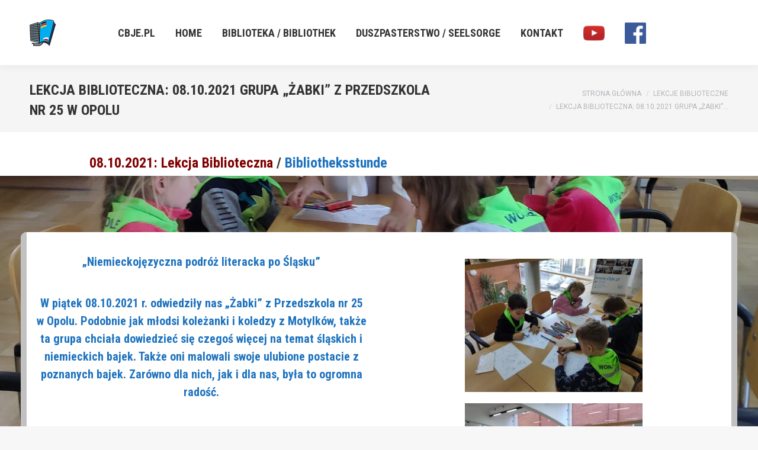

--- FILE ---
content_type: text/html; charset=UTF-8
request_url: http://cbje.pl/lekcja-biblioteczna-08-10-2021-grupa-zabki-z-przedszkola-nr-25-w-opolu/
body_size: 17680
content:
<!DOCTYPE html>
<!--[if !(IE 6) | !(IE 7) | !(IE 8)  ]><!-->
<html lang="pl-PL" class="no-js">
<!--<![endif]-->
<head>
	<meta charset="UTF-8" />
		<meta name="viewport" content="width=device-width, initial-scale=1, maximum-scale=1, user-scalable=0">
		<meta name="theme-color" content="#e1474d"/>	<link rel="profile" href="https://gmpg.org/xfn/11" />
	        <script type="text/javascript">
            if (/Android|webOS|iPhone|iPad|iPod|BlackBerry|IEMobile|Opera Mini/i.test(navigator.userAgent)) {
                var originalAddEventListener = EventTarget.prototype.addEventListener,
                    oldWidth = window.innerWidth;

                EventTarget.prototype.addEventListener = function (eventName, eventHandler, useCapture) {
                    if (eventName === "resize") {
                        originalAddEventListener.call(this, eventName, function (event) {
                            if (oldWidth === window.innerWidth) {
                                return;
                            }
                            oldWidth = window.innerWidth;
                            if (eventHandler.handleEvent) {
                                eventHandler.handleEvent.call(this, event);
                            }
                            else {
                                eventHandler.call(this, event);
                            };
                        }, useCapture);
                    }
                    else {
                        originalAddEventListener.call(this, eventName, eventHandler, useCapture);
                    };
                };
            };
        </script>
		<meta name='robots' content='index, follow, max-image-preview:large, max-snippet:-1, max-video-preview:-1' />

	<!-- This site is optimized with the Yoast SEO plugin v19.8 - https://yoast.com/wordpress/plugins/seo/ -->
	<title>Lekcja biblioteczna: 08.10.2021 grupa „Żabki” z Przedszkola nr 25 w Opolu - Centralna Biblioteka Josepha von Eichendorffa</title>
	<link rel="canonical" href="http://cbje.pl/lekcja-biblioteczna-08-10-2021-grupa-zabki-z-przedszkola-nr-25-w-opolu/" />
	<meta property="og:locale" content="pl_PL" />
	<meta property="og:type" content="article" />
	<meta property="og:title" content="Lekcja biblioteczna: 08.10.2021 grupa „Żabki” z Przedszkola nr 25 w Opolu - Centralna Biblioteka Josepha von Eichendorffa" />
	<meta property="og:url" content="http://cbje.pl/lekcja-biblioteczna-08-10-2021-grupa-zabki-z-przedszkola-nr-25-w-opolu/" />
	<meta property="og:site_name" content="Centralna Biblioteka Josepha von Eichendorffa" />
	<meta property="article:published_time" content="2021-10-10T22:32:20+00:00" />
	<meta property="article:modified_time" content="2021-12-10T23:03:31+00:00" />
	<meta property="og:image" content="http://cbje.pl/wp-content/uploads/2021/10/Lekcje-biblioteczne-08.10.2021-5.jpeg" />
	<meta property="og:image:width" content="2016" />
	<meta property="og:image:height" content="1512" />
	<meta property="og:image:type" content="image/jpeg" />
	<meta name="author" content="Biblioteka" />
	<meta name="twitter:card" content="summary_large_image" />
	<meta name="twitter:label1" content="Napisane przez" />
	<meta name="twitter:data1" content="Biblioteka" />
	<meta name="twitter:label2" content="Szacowany czas czytania" />
	<meta name="twitter:data2" content="2 minuty" />
	<script type="application/ld+json" class="yoast-schema-graph">{"@context":"https://schema.org","@graph":[{"@type":"WebPage","@id":"http://cbje.pl/lekcja-biblioteczna-08-10-2021-grupa-zabki-z-przedszkola-nr-25-w-opolu/","url":"http://cbje.pl/lekcja-biblioteczna-08-10-2021-grupa-zabki-z-przedszkola-nr-25-w-opolu/","name":"Lekcja biblioteczna: 08.10.2021 grupa „Żabki” z Przedszkola nr 25 w Opolu - Centralna Biblioteka Josepha von Eichendorffa","isPartOf":{"@id":"http://cbje.pl/#website"},"primaryImageOfPage":{"@id":"http://cbje.pl/lekcja-biblioteczna-08-10-2021-grupa-zabki-z-przedszkola-nr-25-w-opolu/#primaryimage"},"image":{"@id":"http://cbje.pl/lekcja-biblioteczna-08-10-2021-grupa-zabki-z-przedszkola-nr-25-w-opolu/#primaryimage"},"thumbnailUrl":"http://cbje.pl/wp-content/uploads/2021/10/Lekcje-biblioteczne-08.10.2021-5.jpeg","datePublished":"2021-10-10T22:32:20+00:00","dateModified":"2021-12-10T23:03:31+00:00","author":{"@id":"http://cbje.pl/#/schema/person/97af19358ac119dbf1e3958df2e18592"},"breadcrumb":{"@id":"http://cbje.pl/lekcja-biblioteczna-08-10-2021-grupa-zabki-z-przedszkola-nr-25-w-opolu/#breadcrumb"},"inLanguage":"pl-PL","potentialAction":[{"@type":"ReadAction","target":["http://cbje.pl/lekcja-biblioteczna-08-10-2021-grupa-zabki-z-przedszkola-nr-25-w-opolu/"]}]},{"@type":"ImageObject","inLanguage":"pl-PL","@id":"http://cbje.pl/lekcja-biblioteczna-08-10-2021-grupa-zabki-z-przedszkola-nr-25-w-opolu/#primaryimage","url":"http://cbje.pl/wp-content/uploads/2021/10/Lekcje-biblioteczne-08.10.2021-5.jpeg","contentUrl":"http://cbje.pl/wp-content/uploads/2021/10/Lekcje-biblioteczne-08.10.2021-5.jpeg","width":2016,"height":1512},{"@type":"BreadcrumbList","@id":"http://cbje.pl/lekcja-biblioteczna-08-10-2021-grupa-zabki-z-przedszkola-nr-25-w-opolu/#breadcrumb","itemListElement":[{"@type":"ListItem","position":1,"name":"Strona główna","item":"http://cbje.pl/"},{"@type":"ListItem","position":2,"name":"Lekcja biblioteczna: 08.10.2021 grupa „Żabki” z Przedszkola nr 25 w Opolu"}]},{"@type":"WebSite","@id":"http://cbje.pl/#website","url":"http://cbje.pl/","name":"Centralna Biblioteka Josepha von Eichendorffa","description":"Polsko-Niemieckie Centrum Bibliotek, Mediów, Kultury i Badań Naukowych im. Josepha von Eichendorffa","potentialAction":[{"@type":"SearchAction","target":{"@type":"EntryPoint","urlTemplate":"http://cbje.pl/?s={search_term_string}"},"query-input":"required name=search_term_string"}],"inLanguage":"pl-PL"},{"@type":"Person","@id":"http://cbje.pl/#/schema/person/97af19358ac119dbf1e3958df2e18592","name":"Biblioteka","image":{"@type":"ImageObject","inLanguage":"pl-PL","@id":"http://cbje.pl/#/schema/person/image/","url":"http://2.gravatar.com/avatar/e6cc9c881f074d0a7226e314a6a66546?s=96&d=mm&r=g","contentUrl":"http://2.gravatar.com/avatar/e6cc9c881f074d0a7226e314a6a66546?s=96&d=mm&r=g","caption":"Biblioteka"},"sameAs":["http://cbje.pl"],"url":"http://cbje.pl/author/k-gracacbje-pl/"}]}</script>
	<!-- / Yoast SEO plugin. -->


<link rel='dns-prefetch' href='//fonts.googleapis.com' />
<link rel='dns-prefetch' href='//s.w.org' />
<link rel="alternate" type="application/rss+xml" title="Centralna Biblioteka Josepha von Eichendorffa &raquo; Kanał z wpisami" href="http://cbje.pl/feed/" />
<link rel="alternate" type="application/rss+xml" title="Centralna Biblioteka Josepha von Eichendorffa &raquo; Kanał z komentarzami" href="http://cbje.pl/comments/feed/" />
<link rel="alternate" type="application/rss+xml" title="Centralna Biblioteka Josepha von Eichendorffa &raquo; Lekcja biblioteczna: 08.10.2021 grupa „Żabki” z Przedszkola nr 25 w Opolu Kanał z komentarzami" href="http://cbje.pl/lekcja-biblioteczna-08-10-2021-grupa-zabki-z-przedszkola-nr-25-w-opolu/feed/" />
<script type="text/javascript">
window._wpemojiSettings = {"baseUrl":"https:\/\/s.w.org\/images\/core\/emoji\/14.0.0\/72x72\/","ext":".png","svgUrl":"https:\/\/s.w.org\/images\/core\/emoji\/14.0.0\/svg\/","svgExt":".svg","source":{"concatemoji":"http:\/\/cbje.pl\/wp-includes\/js\/wp-emoji-release.min.js?ver=6.0.11"}};
/*! This file is auto-generated */
!function(e,a,t){var n,r,o,i=a.createElement("canvas"),p=i.getContext&&i.getContext("2d");function s(e,t){var a=String.fromCharCode,e=(p.clearRect(0,0,i.width,i.height),p.fillText(a.apply(this,e),0,0),i.toDataURL());return p.clearRect(0,0,i.width,i.height),p.fillText(a.apply(this,t),0,0),e===i.toDataURL()}function c(e){var t=a.createElement("script");t.src=e,t.defer=t.type="text/javascript",a.getElementsByTagName("head")[0].appendChild(t)}for(o=Array("flag","emoji"),t.supports={everything:!0,everythingExceptFlag:!0},r=0;r<o.length;r++)t.supports[o[r]]=function(e){if(!p||!p.fillText)return!1;switch(p.textBaseline="top",p.font="600 32px Arial",e){case"flag":return s([127987,65039,8205,9895,65039],[127987,65039,8203,9895,65039])?!1:!s([55356,56826,55356,56819],[55356,56826,8203,55356,56819])&&!s([55356,57332,56128,56423,56128,56418,56128,56421,56128,56430,56128,56423,56128,56447],[55356,57332,8203,56128,56423,8203,56128,56418,8203,56128,56421,8203,56128,56430,8203,56128,56423,8203,56128,56447]);case"emoji":return!s([129777,127995,8205,129778,127999],[129777,127995,8203,129778,127999])}return!1}(o[r]),t.supports.everything=t.supports.everything&&t.supports[o[r]],"flag"!==o[r]&&(t.supports.everythingExceptFlag=t.supports.everythingExceptFlag&&t.supports[o[r]]);t.supports.everythingExceptFlag=t.supports.everythingExceptFlag&&!t.supports.flag,t.DOMReady=!1,t.readyCallback=function(){t.DOMReady=!0},t.supports.everything||(n=function(){t.readyCallback()},a.addEventListener?(a.addEventListener("DOMContentLoaded",n,!1),e.addEventListener("load",n,!1)):(e.attachEvent("onload",n),a.attachEvent("onreadystatechange",function(){"complete"===a.readyState&&t.readyCallback()})),(e=t.source||{}).concatemoji?c(e.concatemoji):e.wpemoji&&e.twemoji&&(c(e.twemoji),c(e.wpemoji)))}(window,document,window._wpemojiSettings);
</script>
<style type="text/css">
img.wp-smiley,
img.emoji {
	display: inline !important;
	border: none !important;
	box-shadow: none !important;
	height: 1em !important;
	width: 1em !important;
	margin: 0 0.07em !important;
	vertical-align: -0.1em !important;
	background: none !important;
	padding: 0 !important;
}
</style>
	<link rel='stylesheet' id='scap.flashblock-css'  href='http://cbje.pl/wp-content/plugins/compact-wp-audio-player/css/flashblock.css?ver=6.0.11' type='text/css' media='all' />
<link rel='stylesheet' id='scap.player-css'  href='http://cbje.pl/wp-content/plugins/compact-wp-audio-player/css/player.css?ver=6.0.11' type='text/css' media='all' />
<link rel='stylesheet' id='wp-block-library-css'  href='http://cbje.pl/wp-includes/css/dist/block-library/style.min.css?ver=6.0.11' type='text/css' media='all' />
<style id='wp-block-library-theme-inline-css' type='text/css'>
.wp-block-audio figcaption{color:#555;font-size:13px;text-align:center}.is-dark-theme .wp-block-audio figcaption{color:hsla(0,0%,100%,.65)}.wp-block-code{border:1px solid #ccc;border-radius:4px;font-family:Menlo,Consolas,monaco,monospace;padding:.8em 1em}.wp-block-embed figcaption{color:#555;font-size:13px;text-align:center}.is-dark-theme .wp-block-embed figcaption{color:hsla(0,0%,100%,.65)}.blocks-gallery-caption{color:#555;font-size:13px;text-align:center}.is-dark-theme .blocks-gallery-caption{color:hsla(0,0%,100%,.65)}.wp-block-image figcaption{color:#555;font-size:13px;text-align:center}.is-dark-theme .wp-block-image figcaption{color:hsla(0,0%,100%,.65)}.wp-block-pullquote{border-top:4px solid;border-bottom:4px solid;margin-bottom:1.75em;color:currentColor}.wp-block-pullquote__citation,.wp-block-pullquote cite,.wp-block-pullquote footer{color:currentColor;text-transform:uppercase;font-size:.8125em;font-style:normal}.wp-block-quote{border-left:.25em solid;margin:0 0 1.75em;padding-left:1em}.wp-block-quote cite,.wp-block-quote footer{color:currentColor;font-size:.8125em;position:relative;font-style:normal}.wp-block-quote.has-text-align-right{border-left:none;border-right:.25em solid;padding-left:0;padding-right:1em}.wp-block-quote.has-text-align-center{border:none;padding-left:0}.wp-block-quote.is-large,.wp-block-quote.is-style-large,.wp-block-quote.is-style-plain{border:none}.wp-block-search .wp-block-search__label{font-weight:700}:where(.wp-block-group.has-background){padding:1.25em 2.375em}.wp-block-separator.has-css-opacity{opacity:.4}.wp-block-separator{border:none;border-bottom:2px solid;margin-left:auto;margin-right:auto}.wp-block-separator.has-alpha-channel-opacity{opacity:1}.wp-block-separator:not(.is-style-wide):not(.is-style-dots){width:100px}.wp-block-separator.has-background:not(.is-style-dots){border-bottom:none;height:1px}.wp-block-separator.has-background:not(.is-style-wide):not(.is-style-dots){height:2px}.wp-block-table thead{border-bottom:3px solid}.wp-block-table tfoot{border-top:3px solid}.wp-block-table td,.wp-block-table th{padding:.5em;border:1px solid;word-break:normal}.wp-block-table figcaption{color:#555;font-size:13px;text-align:center}.is-dark-theme .wp-block-table figcaption{color:hsla(0,0%,100%,.65)}.wp-block-video figcaption{color:#555;font-size:13px;text-align:center}.is-dark-theme .wp-block-video figcaption{color:hsla(0,0%,100%,.65)}.wp-block-template-part.has-background{padding:1.25em 2.375em;margin-top:0;margin-bottom:0}
</style>
<style id='global-styles-inline-css' type='text/css'>
body{--wp--preset--color--black: #000000;--wp--preset--color--cyan-bluish-gray: #abb8c3;--wp--preset--color--white: #FFF;--wp--preset--color--pale-pink: #f78da7;--wp--preset--color--vivid-red: #cf2e2e;--wp--preset--color--luminous-vivid-orange: #ff6900;--wp--preset--color--luminous-vivid-amber: #fcb900;--wp--preset--color--light-green-cyan: #7bdcb5;--wp--preset--color--vivid-green-cyan: #00d084;--wp--preset--color--pale-cyan-blue: #8ed1fc;--wp--preset--color--vivid-cyan-blue: #0693e3;--wp--preset--color--vivid-purple: #9b51e0;--wp--preset--color--accent: #e1474d;--wp--preset--color--dark-gray: #111;--wp--preset--color--light-gray: #767676;--wp--preset--gradient--vivid-cyan-blue-to-vivid-purple: linear-gradient(135deg,rgba(6,147,227,1) 0%,rgb(155,81,224) 100%);--wp--preset--gradient--light-green-cyan-to-vivid-green-cyan: linear-gradient(135deg,rgb(122,220,180) 0%,rgb(0,208,130) 100%);--wp--preset--gradient--luminous-vivid-amber-to-luminous-vivid-orange: linear-gradient(135deg,rgba(252,185,0,1) 0%,rgba(255,105,0,1) 100%);--wp--preset--gradient--luminous-vivid-orange-to-vivid-red: linear-gradient(135deg,rgba(255,105,0,1) 0%,rgb(207,46,46) 100%);--wp--preset--gradient--very-light-gray-to-cyan-bluish-gray: linear-gradient(135deg,rgb(238,238,238) 0%,rgb(169,184,195) 100%);--wp--preset--gradient--cool-to-warm-spectrum: linear-gradient(135deg,rgb(74,234,220) 0%,rgb(151,120,209) 20%,rgb(207,42,186) 40%,rgb(238,44,130) 60%,rgb(251,105,98) 80%,rgb(254,248,76) 100%);--wp--preset--gradient--blush-light-purple: linear-gradient(135deg,rgb(255,206,236) 0%,rgb(152,150,240) 100%);--wp--preset--gradient--blush-bordeaux: linear-gradient(135deg,rgb(254,205,165) 0%,rgb(254,45,45) 50%,rgb(107,0,62) 100%);--wp--preset--gradient--luminous-dusk: linear-gradient(135deg,rgb(255,203,112) 0%,rgb(199,81,192) 50%,rgb(65,88,208) 100%);--wp--preset--gradient--pale-ocean: linear-gradient(135deg,rgb(255,245,203) 0%,rgb(182,227,212) 50%,rgb(51,167,181) 100%);--wp--preset--gradient--electric-grass: linear-gradient(135deg,rgb(202,248,128) 0%,rgb(113,206,126) 100%);--wp--preset--gradient--midnight: linear-gradient(135deg,rgb(2,3,129) 0%,rgb(40,116,252) 100%);--wp--preset--duotone--dark-grayscale: url('#wp-duotone-dark-grayscale');--wp--preset--duotone--grayscale: url('#wp-duotone-grayscale');--wp--preset--duotone--purple-yellow: url('#wp-duotone-purple-yellow');--wp--preset--duotone--blue-red: url('#wp-duotone-blue-red');--wp--preset--duotone--midnight: url('#wp-duotone-midnight');--wp--preset--duotone--magenta-yellow: url('#wp-duotone-magenta-yellow');--wp--preset--duotone--purple-green: url('#wp-duotone-purple-green');--wp--preset--duotone--blue-orange: url('#wp-duotone-blue-orange');--wp--preset--font-size--small: 13px;--wp--preset--font-size--medium: 20px;--wp--preset--font-size--large: 36px;--wp--preset--font-size--x-large: 42px;}.has-black-color{color: var(--wp--preset--color--black) !important;}.has-cyan-bluish-gray-color{color: var(--wp--preset--color--cyan-bluish-gray) !important;}.has-white-color{color: var(--wp--preset--color--white) !important;}.has-pale-pink-color{color: var(--wp--preset--color--pale-pink) !important;}.has-vivid-red-color{color: var(--wp--preset--color--vivid-red) !important;}.has-luminous-vivid-orange-color{color: var(--wp--preset--color--luminous-vivid-orange) !important;}.has-luminous-vivid-amber-color{color: var(--wp--preset--color--luminous-vivid-amber) !important;}.has-light-green-cyan-color{color: var(--wp--preset--color--light-green-cyan) !important;}.has-vivid-green-cyan-color{color: var(--wp--preset--color--vivid-green-cyan) !important;}.has-pale-cyan-blue-color{color: var(--wp--preset--color--pale-cyan-blue) !important;}.has-vivid-cyan-blue-color{color: var(--wp--preset--color--vivid-cyan-blue) !important;}.has-vivid-purple-color{color: var(--wp--preset--color--vivid-purple) !important;}.has-black-background-color{background-color: var(--wp--preset--color--black) !important;}.has-cyan-bluish-gray-background-color{background-color: var(--wp--preset--color--cyan-bluish-gray) !important;}.has-white-background-color{background-color: var(--wp--preset--color--white) !important;}.has-pale-pink-background-color{background-color: var(--wp--preset--color--pale-pink) !important;}.has-vivid-red-background-color{background-color: var(--wp--preset--color--vivid-red) !important;}.has-luminous-vivid-orange-background-color{background-color: var(--wp--preset--color--luminous-vivid-orange) !important;}.has-luminous-vivid-amber-background-color{background-color: var(--wp--preset--color--luminous-vivid-amber) !important;}.has-light-green-cyan-background-color{background-color: var(--wp--preset--color--light-green-cyan) !important;}.has-vivid-green-cyan-background-color{background-color: var(--wp--preset--color--vivid-green-cyan) !important;}.has-pale-cyan-blue-background-color{background-color: var(--wp--preset--color--pale-cyan-blue) !important;}.has-vivid-cyan-blue-background-color{background-color: var(--wp--preset--color--vivid-cyan-blue) !important;}.has-vivid-purple-background-color{background-color: var(--wp--preset--color--vivid-purple) !important;}.has-black-border-color{border-color: var(--wp--preset--color--black) !important;}.has-cyan-bluish-gray-border-color{border-color: var(--wp--preset--color--cyan-bluish-gray) !important;}.has-white-border-color{border-color: var(--wp--preset--color--white) !important;}.has-pale-pink-border-color{border-color: var(--wp--preset--color--pale-pink) !important;}.has-vivid-red-border-color{border-color: var(--wp--preset--color--vivid-red) !important;}.has-luminous-vivid-orange-border-color{border-color: var(--wp--preset--color--luminous-vivid-orange) !important;}.has-luminous-vivid-amber-border-color{border-color: var(--wp--preset--color--luminous-vivid-amber) !important;}.has-light-green-cyan-border-color{border-color: var(--wp--preset--color--light-green-cyan) !important;}.has-vivid-green-cyan-border-color{border-color: var(--wp--preset--color--vivid-green-cyan) !important;}.has-pale-cyan-blue-border-color{border-color: var(--wp--preset--color--pale-cyan-blue) !important;}.has-vivid-cyan-blue-border-color{border-color: var(--wp--preset--color--vivid-cyan-blue) !important;}.has-vivid-purple-border-color{border-color: var(--wp--preset--color--vivid-purple) !important;}.has-vivid-cyan-blue-to-vivid-purple-gradient-background{background: var(--wp--preset--gradient--vivid-cyan-blue-to-vivid-purple) !important;}.has-light-green-cyan-to-vivid-green-cyan-gradient-background{background: var(--wp--preset--gradient--light-green-cyan-to-vivid-green-cyan) !important;}.has-luminous-vivid-amber-to-luminous-vivid-orange-gradient-background{background: var(--wp--preset--gradient--luminous-vivid-amber-to-luminous-vivid-orange) !important;}.has-luminous-vivid-orange-to-vivid-red-gradient-background{background: var(--wp--preset--gradient--luminous-vivid-orange-to-vivid-red) !important;}.has-very-light-gray-to-cyan-bluish-gray-gradient-background{background: var(--wp--preset--gradient--very-light-gray-to-cyan-bluish-gray) !important;}.has-cool-to-warm-spectrum-gradient-background{background: var(--wp--preset--gradient--cool-to-warm-spectrum) !important;}.has-blush-light-purple-gradient-background{background: var(--wp--preset--gradient--blush-light-purple) !important;}.has-blush-bordeaux-gradient-background{background: var(--wp--preset--gradient--blush-bordeaux) !important;}.has-luminous-dusk-gradient-background{background: var(--wp--preset--gradient--luminous-dusk) !important;}.has-pale-ocean-gradient-background{background: var(--wp--preset--gradient--pale-ocean) !important;}.has-electric-grass-gradient-background{background: var(--wp--preset--gradient--electric-grass) !important;}.has-midnight-gradient-background{background: var(--wp--preset--gradient--midnight) !important;}.has-small-font-size{font-size: var(--wp--preset--font-size--small) !important;}.has-medium-font-size{font-size: var(--wp--preset--font-size--medium) !important;}.has-large-font-size{font-size: var(--wp--preset--font-size--large) !important;}.has-x-large-font-size{font-size: var(--wp--preset--font-size--x-large) !important;}
</style>
<link rel='stylesheet' id='contact-form-7-css'  href='http://cbje.pl/wp-content/plugins/contact-form-7/includes/css/styles.css?ver=5.6.3' type='text/css' media='all' />
<link rel='stylesheet' id='menu-image-css'  href='http://cbje.pl/wp-content/plugins/menu-image/includes/css/menu-image.css?ver=3.0.8' type='text/css' media='all' />
<link rel='stylesheet' id='dashicons-css'  href='http://cbje.pl/wp-includes/css/dashicons.min.css?ver=6.0.11' type='text/css' media='all' />
<link rel='stylesheet' id='post-views-counter-frontend-css'  href='http://cbje.pl/wp-content/plugins/post-views-counter/css/frontend.css?ver=1.3.11' type='text/css' media='all' />
<link rel='stylesheet' id='rs-plugin-settings-css'  href='http://cbje.pl/wp-content/plugins/revslider/public/assets/css/settings.css?ver=5.4.1' type='text/css' media='all' />
<style id='rs-plugin-settings-inline-css' type='text/css'>
#rs-demo-id {}
</style>
<link rel='stylesheet' id='the7-font-css'  href='http://cbje.pl/wp-content/themes/dt-the7/fonts/icomoon-the7-font/icomoon-the7-font.min.css?ver=11.0.3' type='text/css' media='all' />
<link rel='stylesheet' id='the7-awesome-fonts-css'  href='http://cbje.pl/wp-content/themes/dt-the7/fonts/FontAwesome/css/all.min.css?ver=11.0.3' type='text/css' media='all' />
<link rel='stylesheet' id='the7-Defaults-css'  href='http://cbje.pl/wp-content/uploads/smile_fonts/Defaults/Defaults.css?ver=6.0.11' type='text/css' media='all' />
<link rel='stylesheet' id='js_composer_front-css'  href='http://cbje.pl/wp-content/plugins/js_composer/assets/css/js_composer.min.css?ver=5.1.1' type='text/css' media='all' />
<link rel='stylesheet' id='dt-web-fonts-css'  href='https://fonts.googleapis.com/css?family=Roboto:400,600,700%7CRoboto+Condensed:400,600,700' type='text/css' media='all' />
<link rel='stylesheet' id='dt-main-css'  href='http://cbje.pl/wp-content/themes/dt-the7/css/main.min.css?ver=11.0.3' type='text/css' media='all' />
<style id='dt-main-inline-css' type='text/css'>
body #load {
  display: block;
  height: 100%;
  overflow: hidden;
  position: fixed;
  width: 100%;
  z-index: 9901;
  opacity: 1;
  visibility: visible;
  transition: all .35s ease-out;
}
.load-wrap {
  width: 100%;
  height: 100%;
  background-position: center center;
  background-repeat: no-repeat;
  text-align: center;
  display: -ms-flexbox;
  display: -ms-flex;
  display: flex;
  -ms-align-items: center;
  -ms-flex-align: center;
  align-items: center;
  -ms-flex-flow: column wrap;
  flex-flow: column wrap;
  -ms-flex-pack: center;
  -ms-justify-content: center;
  justify-content: center;
}
.load-wrap > svg {
  position: absolute;
  top: 50%;
  left: 50%;
  transform: translate(-50%,-50%);
}
#load {
  background: var(--the7-elementor-beautiful-loading-bg,#ffffff);
  --the7-beautiful-spinner-color2: var(--the7-beautiful-spinner-color,rgba(97,98,103,0.4));
}

</style>
<link rel='stylesheet' id='the7-custom-scrollbar-css'  href='http://cbje.pl/wp-content/themes/dt-the7/lib/custom-scrollbar/custom-scrollbar.min.css?ver=11.0.3' type='text/css' media='all' />
<link rel='stylesheet' id='the7-wpbakery-css'  href='http://cbje.pl/wp-content/themes/dt-the7/css/wpbakery.min.css?ver=11.0.3' type='text/css' media='all' />
<link rel='stylesheet' id='the7-core-css'  href='http://cbje.pl/wp-content/plugins/dt-the7-core/assets/css/post-type.min.css?ver=2.7.0' type='text/css' media='all' />
<link rel='stylesheet' id='the7-css-vars-css'  href='http://cbje.pl/wp-content/uploads/the7-css/css-vars.css?ver=8ebfdf58e82e' type='text/css' media='all' />
<link rel='stylesheet' id='dt-custom-css'  href='http://cbje.pl/wp-content/uploads/the7-css/custom.css?ver=8ebfdf58e82e' type='text/css' media='all' />
<link rel='stylesheet' id='dt-media-css'  href='http://cbje.pl/wp-content/uploads/the7-css/media.css?ver=8ebfdf58e82e' type='text/css' media='all' />
<link rel='stylesheet' id='the7-mega-menu-css'  href='http://cbje.pl/wp-content/uploads/the7-css/mega-menu.css?ver=8ebfdf58e82e' type='text/css' media='all' />
<link rel='stylesheet' id='the7-elements-albums-portfolio-css'  href='http://cbje.pl/wp-content/uploads/the7-css/the7-elements-albums-portfolio.css?ver=8ebfdf58e82e' type='text/css' media='all' />
<link rel='stylesheet' id='the7-elements-css'  href='http://cbje.pl/wp-content/uploads/the7-css/post-type-dynamic.css?ver=8ebfdf58e82e' type='text/css' media='all' />
<link rel='stylesheet' id='style-css'  href='http://cbje.pl/wp-content/themes/dt-the7/style.css?ver=11.0.3' type='text/css' media='all' />
<link rel='stylesheet' id='ultimate-style-min-css'  href='http://cbje.pl/wp-content/plugins/Ultimate_VC_Addons/assets/min-css/ultimate.min.css?ver=3.16.10' type='text/css' media='all' />
<script type='text/javascript' src='http://cbje.pl/wp-includes/js/jquery/jquery.min.js?ver=3.6.0' id='jquery-core-js'></script>
<script type='text/javascript' src='http://cbje.pl/wp-includes/js/jquery/jquery-migrate.min.js?ver=3.3.2' id='jquery-migrate-js'></script>
<script type='text/javascript' src='http://cbje.pl/wp-content/plugins/compact-wp-audio-player/js/soundmanager2-nodebug-jsmin.js?ver=6.0.11' id='scap.soundmanager2-js'></script>
<script type='text/javascript' src='http://cbje.pl/wp-content/plugins/revslider/public/assets/js/jquery.themepunch.tools.min.js?ver=5.4.1' id='tp-tools-js'></script>
<script type='text/javascript' src='http://cbje.pl/wp-content/plugins/revslider/public/assets/js/jquery.themepunch.revolution.min.js?ver=5.4.1' id='revmin-js'></script>
<script type='text/javascript' id='dt-above-fold-js-extra'>
/* <![CDATA[ */
var dtLocal = {"themeUrl":"http:\/\/cbje.pl\/wp-content\/themes\/dt-the7","passText":"Aby zobaczy\u0107 chronion\u0105 tre\u015b\u0107, wprowad\u017a has\u0142o poni\u017cej:","moreButtonText":{"loading":"Wczytywanie...","loadMore":"Wczytaj wi\u0119cej"},"postID":"10805","ajaxurl":"http:\/\/cbje.pl\/wp-admin\/admin-ajax.php","REST":{"baseUrl":"http:\/\/cbje.pl\/wp-json\/the7\/v1","endpoints":{"sendMail":"\/send-mail"}},"contactMessages":{"required":"One or more fields have an error. Please check and try again.","terms":"Please accept the privacy policy.","fillTheCaptchaError":"Please, fill the captcha."},"captchaSiteKey":"","ajaxNonce":"20fca33144","pageData":"","themeSettings":{"smoothScroll":"off","lazyLoading":false,"accentColor":{"mode":"solid","color":"#e1474d"},"desktopHeader":{"height":110},"ToggleCaptionEnabled":"disabled","ToggleCaption":"Nawigacja","floatingHeader":{"showAfter":150,"showMenu":true,"height":70,"logo":{"showLogo":true,"html":"<img class=\" preload-me\" src=\"http:\/\/cbje.pl\/wp-content\/uploads\/2017\/03\/logo-09.png\" srcset=\"http:\/\/cbje.pl\/wp-content\/uploads\/2017\/03\/logo-09.png 97w, http:\/\/cbje.pl\/wp-content\/uploads\/2017\/04\/logo-160.png 160w\" width=\"97\" height=\"45\"   sizes=\"97px\" alt=\"Centralna Biblioteka Josepha von Eichendorffa\" \/>","url":"http:\/\/cbje.pl\/"}},"topLine":{"floatingTopLine":{"logo":{"showLogo":false,"html":""}}},"mobileHeader":{"firstSwitchPoint":1150,"secondSwitchPoint":778,"firstSwitchPointHeight":70,"secondSwitchPointHeight":70,"mobileToggleCaptionEnabled":"disabled","mobileToggleCaption":"Menu"},"stickyMobileHeaderFirstSwitch":{"logo":{"html":""}},"stickyMobileHeaderSecondSwitch":{"logo":{"html":""}},"content":{"textColor":"#8b8d94","headerColor":"#333333"},"sidebar":{"switchPoint":992},"boxedWidth":"1340px","stripes":{"stripe1":{"textColor":"#72777d","headerColor":"#3c3e45"},"stripe2":{"textColor":"#f4f4f5","headerColor":"#f4f4f5"},"stripe3":{"textColor":"#ffffff","headerColor":"#ffffff"}}},"VCMobileScreenWidth":"768"};
var dtShare = {"shareButtonText":{"facebook":"Udost\u0119pnij na Facebooku","twitter":"Tweetnij","pinterest":"Przypnij to","linkedin":"Udost\u0119pnij na Linkedin","whatsapp":"Udost\u0119pnij na Whatsapp"},"overlayOpacity":"85"};
/* ]]> */
</script>
<script type='text/javascript' src='http://cbje.pl/wp-content/themes/dt-the7/js/above-the-fold.min.js?ver=11.0.3' id='dt-above-fold-js'></script>
<script type='text/javascript' src='http://cbje.pl/wp-includes/js/jquery/ui/core.min.js?ver=1.13.1' id='jquery-ui-core-js'></script>
<script type='text/javascript' src='http://cbje.pl/wp-content/plugins/Ultimate_VC_Addons/assets/min-js/ultimate.min.js?ver=3.16.10' id='ultimate-script-js'></script>
<link rel="https://api.w.org/" href="http://cbje.pl/wp-json/" /><link rel="alternate" type="application/json" href="http://cbje.pl/wp-json/wp/v2/posts/10805" /><link rel="EditURI" type="application/rsd+xml" title="RSD" href="http://cbje.pl/xmlrpc.php?rsd" />
<link rel="wlwmanifest" type="application/wlwmanifest+xml" href="http://cbje.pl/wp-includes/wlwmanifest.xml" /> 
<meta name="generator" content="WordPress 6.0.11" />
<link rel='shortlink' href='http://cbje.pl/?p=10805' />
<link rel="alternate" type="application/json+oembed" href="http://cbje.pl/wp-json/oembed/1.0/embed?url=http%3A%2F%2Fcbje.pl%2Flekcja-biblioteczna-08-10-2021-grupa-zabki-z-przedszkola-nr-25-w-opolu%2F" />
<link rel="alternate" type="text/xml+oembed" href="http://cbje.pl/wp-json/oembed/1.0/embed?url=http%3A%2F%2Fcbje.pl%2Flekcja-biblioteczna-08-10-2021-grupa-zabki-z-przedszkola-nr-25-w-opolu%2F&#038;format=xml" />
<link rel="pingback" href="http://cbje.pl/xmlrpc.php">
<style type="text/css">.recentcomments a{display:inline !important;padding:0 !important;margin:0 !important;}</style><meta name="generator" content="Powered by Visual Composer - drag and drop page builder for WordPress."/>
<!--[if lte IE 9]><link rel="stylesheet" type="text/css" href="http://cbje.pl/wp-content/plugins/js_composer/assets/css/vc_lte_ie9.min.css" media="screen"><![endif]-->
		<style>
			#wp-admin-bar-pvc-post-views .pvc-graph-container { padding-top: 6px; padding-bottom: 6px; position: relative; display: block; height: 100%; box-sizing: border-box; }
			#wp-admin-bar-pvc-post-views .pvc-line-graph {
				display: inline-block;
				width: 1px;
				margin-right: 1px;
				background-color: #ccc;
				vertical-align: baseline;
			}
			#wp-admin-bar-pvc-post-views .pvc-line-graph:hover { background-color: #eee; }
			#wp-admin-bar-pvc-post-views .pvc-line-graph-0 { height: 1% }
			#wp-admin-bar-pvc-post-views .pvc-line-graph-1 { height: 5% }
			#wp-admin-bar-pvc-post-views .pvc-line-graph-2 { height: 10% }
			#wp-admin-bar-pvc-post-views .pvc-line-graph-3 { height: 15% }
			#wp-admin-bar-pvc-post-views .pvc-line-graph-4 { height: 20% }
			#wp-admin-bar-pvc-post-views .pvc-line-graph-5 { height: 25% }
			#wp-admin-bar-pvc-post-views .pvc-line-graph-6 { height: 30% }
			#wp-admin-bar-pvc-post-views .pvc-line-graph-7 { height: 35% }
			#wp-admin-bar-pvc-post-views .pvc-line-graph-8 { height: 40% }
			#wp-admin-bar-pvc-post-views .pvc-line-graph-9 { height: 45% }
			#wp-admin-bar-pvc-post-views .pvc-line-graph-10 { height: 50% }
			#wp-admin-bar-pvc-post-views .pvc-line-graph-11 { height: 55% }
			#wp-admin-bar-pvc-post-views .pvc-line-graph-12 { height: 60% }
			#wp-admin-bar-pvc-post-views .pvc-line-graph-13 { height: 65% }
			#wp-admin-bar-pvc-post-views .pvc-line-graph-14 { height: 70% }
			#wp-admin-bar-pvc-post-views .pvc-line-graph-15 { height: 75% }
			#wp-admin-bar-pvc-post-views .pvc-line-graph-16 { height: 80% }
			#wp-admin-bar-pvc-post-views .pvc-line-graph-17 { height: 85% }
			#wp-admin-bar-pvc-post-views .pvc-line-graph-18 { height: 90% }
			#wp-admin-bar-pvc-post-views .pvc-line-graph-19 { height: 95% }
			#wp-admin-bar-pvc-post-views .pvc-line-graph-20 { height: 100% }
		</style><meta name="generator" content="Powered by Slider Revolution 5.4.1 - responsive, Mobile-Friendly Slider Plugin for WordPress with comfortable drag and drop interface." />
<script type="text/javascript" id="the7-loader-script">
document.addEventListener("DOMContentLoaded", function(event) {
	var load = document.getElementById("load");
	if(!load.classList.contains('loader-removed')){
		var removeLoading = setTimeout(function() {
			load.className += " loader-removed";
		}, 300);
	}
});
</script>
		<link rel="icon" href="http://cbje.pl/wp-content/uploads/2017/04/favicon-16x16.png" type="image/png" sizes="16x16"/><link rel="icon" href="http://cbje.pl/wp-content/uploads/2017/04/favicon-32x32.png" type="image/png" sizes="32x32"/><link rel="apple-touch-icon" href="http://cbje.pl/wp-content/uploads/2017/04/apple-icon-60x60.png"><link rel="apple-touch-icon" sizes="76x76" href="http://cbje.pl/wp-content/uploads/2017/04/apple-icon-76x76.png"><link rel="apple-touch-icon" sizes="120x120" href="http://cbje.pl/wp-content/uploads/2017/04/apple-icon-120x120.png"><link rel="apple-touch-icon" sizes="152x152" href="http://cbje.pl/wp-content/uploads/2017/04/apple-icon-152x152.png"><style type="text/css" data-type="vc_shortcodes-custom-css">.vc_custom_1489405551202{margin-top: -70px !important;margin-bottom: 20px !important;background-color: #ffffff !important;}.vc_custom_1639175930738{margin-top: -50px !important;margin-bottom: -50px !important;padding-top: 40px !important;padding-bottom: 80px !important;}.vc_custom_1490960356094{border-radius: 10px !important;}.vc_custom_1490970114874{margin-top: 20px !important;border-right-width: 10px !important;background-color: #ffffff !important;border-right-color: #c1c1c1 !important;border-right-style: solid !important;border-radius: 10px !important;}.vc_custom_1490960398894{border-left-width: 10px !important;background-color: #ffffff !important;border-left-color: #c1c1c1 !important;border-left-style: solid !important;border-radius: 10px !important;}</style><noscript><style type="text/css"> .wpb_animate_when_almost_visible { opacity: 1; }</style></noscript></head>
<body id="the7-body" class="post-template-default single single-post postid-10805 single-format-standard wp-embed-responsive the7-core-ver-2.7.0 no-comments dt-responsive-on right-mobile-menu-close-icon ouside-menu-close-icon mobile-hamburger-close-bg-enable mobile-hamburger-close-bg-hover-enable  fade-medium-mobile-menu-close-icon fade-medium-menu-close-icon srcset-enabled btn-flat custom-btn-color custom-btn-hover-color phantom-fade phantom-shadow-decoration phantom-main-logo-on floating-mobile-menu-icon top-header first-switch-logo-left first-switch-menu-right second-switch-logo-left second-switch-menu-right right-mobile-menu layzr-loading-on popup-message-style the7-ver-11.0.3 dt-fa-compatibility wpb-js-composer js-comp-ver-5.1.1 vc_responsive">
<svg xmlns="http://www.w3.org/2000/svg" viewBox="0 0 0 0" width="0" height="0" focusable="false" role="none" style="visibility: hidden; position: absolute; left: -9999px; overflow: hidden;" ><defs><filter id="wp-duotone-dark-grayscale"><feColorMatrix color-interpolation-filters="sRGB" type="matrix" values=" .299 .587 .114 0 0 .299 .587 .114 0 0 .299 .587 .114 0 0 .299 .587 .114 0 0 " /><feComponentTransfer color-interpolation-filters="sRGB" ><feFuncR type="table" tableValues="0 0.49803921568627" /><feFuncG type="table" tableValues="0 0.49803921568627" /><feFuncB type="table" tableValues="0 0.49803921568627" /><feFuncA type="table" tableValues="1 1" /></feComponentTransfer><feComposite in2="SourceGraphic" operator="in" /></filter></defs></svg><svg xmlns="http://www.w3.org/2000/svg" viewBox="0 0 0 0" width="0" height="0" focusable="false" role="none" style="visibility: hidden; position: absolute; left: -9999px; overflow: hidden;" ><defs><filter id="wp-duotone-grayscale"><feColorMatrix color-interpolation-filters="sRGB" type="matrix" values=" .299 .587 .114 0 0 .299 .587 .114 0 0 .299 .587 .114 0 0 .299 .587 .114 0 0 " /><feComponentTransfer color-interpolation-filters="sRGB" ><feFuncR type="table" tableValues="0 1" /><feFuncG type="table" tableValues="0 1" /><feFuncB type="table" tableValues="0 1" /><feFuncA type="table" tableValues="1 1" /></feComponentTransfer><feComposite in2="SourceGraphic" operator="in" /></filter></defs></svg><svg xmlns="http://www.w3.org/2000/svg" viewBox="0 0 0 0" width="0" height="0" focusable="false" role="none" style="visibility: hidden; position: absolute; left: -9999px; overflow: hidden;" ><defs><filter id="wp-duotone-purple-yellow"><feColorMatrix color-interpolation-filters="sRGB" type="matrix" values=" .299 .587 .114 0 0 .299 .587 .114 0 0 .299 .587 .114 0 0 .299 .587 .114 0 0 " /><feComponentTransfer color-interpolation-filters="sRGB" ><feFuncR type="table" tableValues="0.54901960784314 0.98823529411765" /><feFuncG type="table" tableValues="0 1" /><feFuncB type="table" tableValues="0.71764705882353 0.25490196078431" /><feFuncA type="table" tableValues="1 1" /></feComponentTransfer><feComposite in2="SourceGraphic" operator="in" /></filter></defs></svg><svg xmlns="http://www.w3.org/2000/svg" viewBox="0 0 0 0" width="0" height="0" focusable="false" role="none" style="visibility: hidden; position: absolute; left: -9999px; overflow: hidden;" ><defs><filter id="wp-duotone-blue-red"><feColorMatrix color-interpolation-filters="sRGB" type="matrix" values=" .299 .587 .114 0 0 .299 .587 .114 0 0 .299 .587 .114 0 0 .299 .587 .114 0 0 " /><feComponentTransfer color-interpolation-filters="sRGB" ><feFuncR type="table" tableValues="0 1" /><feFuncG type="table" tableValues="0 0.27843137254902" /><feFuncB type="table" tableValues="0.5921568627451 0.27843137254902" /><feFuncA type="table" tableValues="1 1" /></feComponentTransfer><feComposite in2="SourceGraphic" operator="in" /></filter></defs></svg><svg xmlns="http://www.w3.org/2000/svg" viewBox="0 0 0 0" width="0" height="0" focusable="false" role="none" style="visibility: hidden; position: absolute; left: -9999px; overflow: hidden;" ><defs><filter id="wp-duotone-midnight"><feColorMatrix color-interpolation-filters="sRGB" type="matrix" values=" .299 .587 .114 0 0 .299 .587 .114 0 0 .299 .587 .114 0 0 .299 .587 .114 0 0 " /><feComponentTransfer color-interpolation-filters="sRGB" ><feFuncR type="table" tableValues="0 0" /><feFuncG type="table" tableValues="0 0.64705882352941" /><feFuncB type="table" tableValues="0 1" /><feFuncA type="table" tableValues="1 1" /></feComponentTransfer><feComposite in2="SourceGraphic" operator="in" /></filter></defs></svg><svg xmlns="http://www.w3.org/2000/svg" viewBox="0 0 0 0" width="0" height="0" focusable="false" role="none" style="visibility: hidden; position: absolute; left: -9999px; overflow: hidden;" ><defs><filter id="wp-duotone-magenta-yellow"><feColorMatrix color-interpolation-filters="sRGB" type="matrix" values=" .299 .587 .114 0 0 .299 .587 .114 0 0 .299 .587 .114 0 0 .299 .587 .114 0 0 " /><feComponentTransfer color-interpolation-filters="sRGB" ><feFuncR type="table" tableValues="0.78039215686275 1" /><feFuncG type="table" tableValues="0 0.94901960784314" /><feFuncB type="table" tableValues="0.35294117647059 0.47058823529412" /><feFuncA type="table" tableValues="1 1" /></feComponentTransfer><feComposite in2="SourceGraphic" operator="in" /></filter></defs></svg><svg xmlns="http://www.w3.org/2000/svg" viewBox="0 0 0 0" width="0" height="0" focusable="false" role="none" style="visibility: hidden; position: absolute; left: -9999px; overflow: hidden;" ><defs><filter id="wp-duotone-purple-green"><feColorMatrix color-interpolation-filters="sRGB" type="matrix" values=" .299 .587 .114 0 0 .299 .587 .114 0 0 .299 .587 .114 0 0 .299 .587 .114 0 0 " /><feComponentTransfer color-interpolation-filters="sRGB" ><feFuncR type="table" tableValues="0.65098039215686 0.40392156862745" /><feFuncG type="table" tableValues="0 1" /><feFuncB type="table" tableValues="0.44705882352941 0.4" /><feFuncA type="table" tableValues="1 1" /></feComponentTransfer><feComposite in2="SourceGraphic" operator="in" /></filter></defs></svg><svg xmlns="http://www.w3.org/2000/svg" viewBox="0 0 0 0" width="0" height="0" focusable="false" role="none" style="visibility: hidden; position: absolute; left: -9999px; overflow: hidden;" ><defs><filter id="wp-duotone-blue-orange"><feColorMatrix color-interpolation-filters="sRGB" type="matrix" values=" .299 .587 .114 0 0 .299 .587 .114 0 0 .299 .587 .114 0 0 .299 .587 .114 0 0 " /><feComponentTransfer color-interpolation-filters="sRGB" ><feFuncR type="table" tableValues="0.098039215686275 1" /><feFuncG type="table" tableValues="0 0.66274509803922" /><feFuncB type="table" tableValues="0.84705882352941 0.41960784313725" /><feFuncA type="table" tableValues="1 1" /></feComponentTransfer><feComposite in2="SourceGraphic" operator="in" /></filter></defs></svg><!-- The7 11.0.3 -->
<div id="load" class="ring-loader">
	<div class="load-wrap">
<style type="text/css">
    .the7-spinner {
        width: 72px;
        height: 72px;
        position: relative;
    }
    .the7-spinner > div {
        border-radius: 50%;
        width: 9px;
        left: 0;
        box-sizing: border-box;
        display: block;
        position: absolute;
        border: 9px solid #fff;
        width: 72px;
        height: 72px;
    }
    .the7-spinner-ring-bg{
        opacity: 0.25;
    }
    div.the7-spinner-ring {
        animation: spinner-animation 0.8s cubic-bezier(1, 1, 1, 1) infinite;
        border-color:var(--the7-beautiful-spinner-color2) transparent transparent transparent;
    }

    @keyframes spinner-animation{
        from{
            transform: rotate(0deg);
        }
        to {
            transform: rotate(360deg);
        }
    }
</style>

<div class="the7-spinner">
    <div class="the7-spinner-ring-bg"></div>
    <div class="the7-spinner-ring"></div>
</div></div>
</div>
<div id="page" >
	<a class="skip-link screen-reader-text" href="#content">Przewiń do zawartości</a>

<div class="masthead inline-header left shadow-decoration shadow-mobile-header-decoration small-mobile-menu-icon dt-parent-menu-clickable show-sub-menu-on-hover show-device-logo show-mobile-logo"  role="banner">

	<div class="top-bar top-bar-empty top-bar-line-hide">
	<div class="top-bar-bg" ></div>
	<div class="mini-widgets left-widgets"></div><div class="mini-widgets right-widgets"></div></div>

	<header class="header-bar">

		<div class="branding">
	<div id="site-title" class="assistive-text">Centralna Biblioteka Josepha von Eichendorffa</div>
	<div id="site-description" class="assistive-text">Polsko-Niemieckie Centrum Bibliotek, Mediów, Kultury i Badań Naukowych im. Josepha von Eichendorffa</div>
	<a class="same-logo" href="http://cbje.pl/"><img class=" preload-me" src="http://cbje.pl/wp-content/uploads/2017/03/logo-09.png" srcset="http://cbje.pl/wp-content/uploads/2017/03/logo-09.png 97w, http://cbje.pl/wp-content/uploads/2017/04/logo-160.png 160w" width="97" height="45"   sizes="97px" alt="Centralna Biblioteka Josepha von Eichendorffa" /></a></div>

		<ul id="primary-menu" class="main-nav bg-outline-decoration hover-bg-decoration active-bg-decoration"><li class="menu-item menu-item-type-custom menu-item-object-custom menu-item-has-children menu-item-2632 first has-children depth-0"><a href='#' data-level='1'><span class="menu-item-text"><span class="menu-text">cbje.pl</span></span></a><ul class="sub-nav level-arrows-on"><li class="walker_nav_menu_start_el menu-item menu-item-type-custom menu-item-object-custom menu-item-2633 first depth-1"><a href='http://cbje.pl/index.php/kontakt' data-level='2'><span class="menu-item-text"><span class="menu-text">Polsko-Niemieckie Centrum Bibliotek, Mediów, Kultury i Badań Naukowych im. Josepha von Eichendorffa</span></span></a></li> </ul></li> <li class="menu-item menu-item-type-post_type menu-item-object-page menu-item-home menu-item-2638 depth-0"><a href='http://cbje.pl/' data-level='1'><span class="menu-item-text"><span class="menu-text">Home</span></span></a></li> <li class="menu-item menu-item-type-custom menu-item-object-custom menu-item-has-children menu-item-2630 has-children depth-0"><a href='#' data-level='1'><span class="menu-item-text"><span class="menu-text">Biblioteka / Bibliothek</span></span></a><ul class="sub-nav level-arrows-on"><li class="menu-item menu-item-type-post_type menu-item-object-page menu-item-has-children menu-item-2641 first has-children depth-1"><a href='http://cbje.pl/o-bibliotece/' data-level='2'><span class="menu-item-text"><span class="menu-text">O Bibliotece / Über die Bibliothek</span></span></a><ul class="sub-nav level-arrows-on"><li class="menu-item menu-item-type-post_type menu-item-object-page menu-item-2645 first depth-2"><a href='http://cbje.pl/lokalizacja/' data-level='3'><span class="menu-item-text"><span class="menu-text">Lokalizacja / Standort</span></span></a></li> <li class="menu-item menu-item-type-post_type menu-item-object-page menu-item-2646 depth-2"><a href='http://cbje.pl/godziny-otwarcia-2/' data-level='3'><span class="menu-item-text"><span class="menu-text">Godziny otwarcia / Öffnungszeiten</span></span></a></li> <li class="menu-item menu-item-type-post_type menu-item-object-page menu-item-2636 depth-2"><a href='http://cbje.pl/katalog-on-line/' data-level='3'><span class="menu-item-text"><span class="menu-text">Rejestracja i wypożyczanie / Registrierung und Ausleihe</span></span></a></li> <li class="menu-item menu-item-type-post_type menu-item-object-page menu-item-2647 depth-2"><a href='http://cbje.pl/poczatki/' data-level='3'><span class="menu-item-text"><span class="menu-text">Początki i teraz / Anfänge und jetzt</span></span></a></li> </ul></li> <li class="menu-item menu-item-type-custom menu-item-object-custom menu-item-2635 depth-1"><a href='https://xn--szukamksiki-4kb16m.pl/SzukamKsiazki/katalog/index.html?selectedAuth=898' data-level='2'><span class="menu-item-text"><span class="menu-text">Katalog on-line / Online-Katalog</span></span></a></li> <li class="menu-item menu-item-type-post_type menu-item-object-page menu-item-has-children menu-item-2640 has-children depth-1"><a href='http://cbje.pl/wydarzenia/' data-level='2'><span class="menu-item-text"><span class="menu-text">Wydarzenia / Veranstaltungen</span></span></a><ul class="sub-nav level-arrows-on"><li class="menu-item menu-item-type-custom menu-item-object-custom menu-item-5973 first depth-2"><a href='http://cbje.pl/index.php/category/lekcje-biblioteczne/' data-level='3'><span class="menu-item-text"><span class="menu-text">Lekcje biblioteczne / Bibliotheksunterricht</span></span></a></li> <li class="menu-item menu-item-type-custom menu-item-object-custom menu-item-5974 depth-2"><a href='http://cbje.pl/index.php/category/wyklady/' data-level='3'><span class="menu-item-text"><span class="menu-text">Wykłady / Vorträge</span></span></a></li> <li class="menu-item menu-item-type-post_type menu-item-object-page menu-item-5146 depth-2"><a href='http://cbje.pl/pozostaleimprezy/' data-level='3'><span class="menu-item-text"><span class="menu-text">Pozostałe imprezy / Andere Veranstaltungen</span></span></a></li> <li class="menu-item menu-item-type-post_type menu-item-object-page menu-item-2650 depth-2"><a href='http://cbje.pl/o-nas-w-mediach/' data-level='3'><span class="menu-item-text"><span class="menu-text">O nas w mediach / Über uns in Medien</span></span></a></li> </ul></li> <li class="menu-item menu-item-type-custom menu-item-object-custom menu-item-5738 depth-1"><a href='http://cbje.pl/index.php/category/polecamy/' data-level='2'><span class="menu-item-text"><span class="menu-text">Polecamy / Wir empfehlen</span></span></a></li> <li class="menu-item menu-item-type-post_type menu-item-object-page menu-item-has-children menu-item-2642 has-children depth-1"><a href='http://cbje.pl/bibliobusy/' data-level='2'><span class="menu-item-text"><span class="menu-text">Bibliobusy / Bücherbusse</span></span></a><ul class="sub-nav level-arrows-on"><li class="menu-item menu-item-type-post_type menu-item-object-page menu-item-2651 first depth-2"><a href='http://cbje.pl/koncepcja/' data-level='3'><span class="menu-item-text"><span class="menu-text">Koncepcja / Idee</span></span></a></li> <li class="menu-item menu-item-type-post_type menu-item-object-page menu-item-2652 depth-2"><a href='http://cbje.pl/bibliobus-w-szkole/' data-level='3'><span class="menu-item-text"><span class="menu-text">Bibliobus w szkole / Bücherbus auf dem Schulhof</span></span></a></li> <li class="menu-item menu-item-type-post_type menu-item-object-page menu-item-2653 depth-2"><a href='http://cbje.pl/podroz-do-krainy-ksiazek/' data-level='3'><span class="menu-item-text"><span class="menu-text">Książki w drodze do ciebie / Bücher unterwegs zu dir</span></span></a></li> </ul></li> <li class="menu-item menu-item-type-post_type menu-item-object-page menu-item-2644 depth-1"><a href='http://cbje.pl/archiwum/' data-level='2'><span class="menu-item-text"><span class="menu-text">Archiwum / Archiv</span></span></a></li> </ul></li> <li class="menu-item menu-item-type-custom menu-item-object-custom menu-item-has-children menu-item-2631 has-children depth-0"><a href='#' data-level='1'><span class="menu-item-text"><span class="menu-text">Duszpasterstwo / Seelsorge</span></span></a><ul class="sub-nav level-arrows-on"><li class="menu-item menu-item-type-custom menu-item-object-custom menu-item-5371 first depth-1"><a href='http://cbje.pl/index.php/category/liturgia/' data-level='2'><span class="menu-item-text"><span class="menu-text">Liturgia Mszy Św. / Gottesdienst</span></span></a></li> <li class="menu-item menu-item-type-post_type menu-item-object-page menu-item-4423 depth-1"><a href='http://cbje.pl/wydarzeniaduszpasterskie/' data-level='2'><span class="menu-item-text"><span class="menu-text">Wydarzenia Duszpasterskie / Seelsorgliche Ereignisse</span></span></a></li> <li class="menu-item menu-item-type-post_type menu-item-object-page menu-item-4424 depth-1"><a href='http://cbje.pl/wydawnictwa/' data-level='2'><span class="menu-item-text"><span class="menu-text">Wydawnictwa / Publikationen</span></span></a></li> </ul></li> <li class="menu-item menu-item-type-post_type menu-item-object-page menu-item-2639 depth-0"><a href='http://cbje.pl/kontakt/' data-level='1'><span class="menu-item-text"><span class="menu-text">Kontakt</span></span></a></li> <li class="menu-item menu-item-type-custom menu-item-object-custom menu-item-2637 depth-0"><a href='https://www.youtube.com/channel/UC77n2sATQSibA2UDMYKzDNA' class='menu-image-title-hide menu-image-not-hovered' data-level='1'><span class="menu-item-text"><span class="menu-text"><span class="menu-image-title-hide menu-image-title">YT</span><img width="36" height="36" src="http://cbje.pl/wp-content/uploads/2017/04/YT-36x36.png" class="menu-image menu-image-title-hide" alt="" loading="lazy" /></span></span></a></li> <li class="menu-item menu-item-type-custom menu-item-object-custom menu-item-2634 last depth-0"><a href='https://www.facebook.com/CBJvE/?fref=ts' class='menu-image-title-hide menu-image-not-hovered' data-level='1'><span class="menu-item-text"><span class="menu-text"><span class="menu-image-title-hide menu-image-title">FB</span><img width="36" height="36" src="http://cbje.pl/wp-content/uploads/2017/03/FBv2-36x36.png" class="menu-image menu-image-title-hide" alt="" loading="lazy" /></span></span></a></li> </ul>
		
	</header>

</div>
<div role="navigation" class="dt-mobile-header mobile-menu-show-divider">
	<div class="dt-close-mobile-menu-icon"><div class="close-line-wrap"><span class="close-line"></span><span class="close-line"></span><span class="close-line"></span></div></div>	<ul id="mobile-menu" class="mobile-main-nav">
		<li class="menu-item menu-item-type-custom menu-item-object-custom menu-item-has-children menu-item-2632 first has-children depth-0"><a href='#' data-level='1'><span class="menu-item-text"><span class="menu-text">cbje.pl</span></span></a><ul class="sub-nav level-arrows-on"><li class="walker_nav_menu_start_el menu-item menu-item-type-custom menu-item-object-custom menu-item-2633 first depth-1"><a href='http://cbje.pl/index.php/kontakt' data-level='2'><span class="menu-item-text"><span class="menu-text">Polsko-Niemieckie Centrum Bibliotek, Mediów, Kultury i Badań Naukowych im. Josepha von Eichendorffa</span></span></a></li> </ul></li> <li class="menu-item menu-item-type-post_type menu-item-object-page menu-item-home menu-item-2638 depth-0"><a href='http://cbje.pl/' data-level='1'><span class="menu-item-text"><span class="menu-text">Home</span></span></a></li> <li class="menu-item menu-item-type-custom menu-item-object-custom menu-item-has-children menu-item-2630 has-children depth-0"><a href='#' data-level='1'><span class="menu-item-text"><span class="menu-text">Biblioteka / Bibliothek</span></span></a><ul class="sub-nav level-arrows-on"><li class="menu-item menu-item-type-post_type menu-item-object-page menu-item-has-children menu-item-2641 first has-children depth-1"><a href='http://cbje.pl/o-bibliotece/' data-level='2'><span class="menu-item-text"><span class="menu-text">O Bibliotece / Über die Bibliothek</span></span></a><ul class="sub-nav level-arrows-on"><li class="menu-item menu-item-type-post_type menu-item-object-page menu-item-2645 first depth-2"><a href='http://cbje.pl/lokalizacja/' data-level='3'><span class="menu-item-text"><span class="menu-text">Lokalizacja / Standort</span></span></a></li> <li class="menu-item menu-item-type-post_type menu-item-object-page menu-item-2646 depth-2"><a href='http://cbje.pl/godziny-otwarcia-2/' data-level='3'><span class="menu-item-text"><span class="menu-text">Godziny otwarcia / Öffnungszeiten</span></span></a></li> <li class="menu-item menu-item-type-post_type menu-item-object-page menu-item-2636 depth-2"><a href='http://cbje.pl/katalog-on-line/' data-level='3'><span class="menu-item-text"><span class="menu-text">Rejestracja i wypożyczanie / Registrierung und Ausleihe</span></span></a></li> <li class="menu-item menu-item-type-post_type menu-item-object-page menu-item-2647 depth-2"><a href='http://cbje.pl/poczatki/' data-level='3'><span class="menu-item-text"><span class="menu-text">Początki i teraz / Anfänge und jetzt</span></span></a></li> </ul></li> <li class="menu-item menu-item-type-custom menu-item-object-custom menu-item-2635 depth-1"><a href='https://xn--szukamksiki-4kb16m.pl/SzukamKsiazki/katalog/index.html?selectedAuth=898' data-level='2'><span class="menu-item-text"><span class="menu-text">Katalog on-line / Online-Katalog</span></span></a></li> <li class="menu-item menu-item-type-post_type menu-item-object-page menu-item-has-children menu-item-2640 has-children depth-1"><a href='http://cbje.pl/wydarzenia/' data-level='2'><span class="menu-item-text"><span class="menu-text">Wydarzenia / Veranstaltungen</span></span></a><ul class="sub-nav level-arrows-on"><li class="menu-item menu-item-type-custom menu-item-object-custom menu-item-5973 first depth-2"><a href='http://cbje.pl/index.php/category/lekcje-biblioteczne/' data-level='3'><span class="menu-item-text"><span class="menu-text">Lekcje biblioteczne / Bibliotheksunterricht</span></span></a></li> <li class="menu-item menu-item-type-custom menu-item-object-custom menu-item-5974 depth-2"><a href='http://cbje.pl/index.php/category/wyklady/' data-level='3'><span class="menu-item-text"><span class="menu-text">Wykłady / Vorträge</span></span></a></li> <li class="menu-item menu-item-type-post_type menu-item-object-page menu-item-5146 depth-2"><a href='http://cbje.pl/pozostaleimprezy/' data-level='3'><span class="menu-item-text"><span class="menu-text">Pozostałe imprezy / Andere Veranstaltungen</span></span></a></li> <li class="menu-item menu-item-type-post_type menu-item-object-page menu-item-2650 depth-2"><a href='http://cbje.pl/o-nas-w-mediach/' data-level='3'><span class="menu-item-text"><span class="menu-text">O nas w mediach / Über uns in Medien</span></span></a></li> </ul></li> <li class="menu-item menu-item-type-custom menu-item-object-custom menu-item-5738 depth-1"><a href='http://cbje.pl/index.php/category/polecamy/' data-level='2'><span class="menu-item-text"><span class="menu-text">Polecamy / Wir empfehlen</span></span></a></li> <li class="menu-item menu-item-type-post_type menu-item-object-page menu-item-has-children menu-item-2642 has-children depth-1"><a href='http://cbje.pl/bibliobusy/' data-level='2'><span class="menu-item-text"><span class="menu-text">Bibliobusy / Bücherbusse</span></span></a><ul class="sub-nav level-arrows-on"><li class="menu-item menu-item-type-post_type menu-item-object-page menu-item-2651 first depth-2"><a href='http://cbje.pl/koncepcja/' data-level='3'><span class="menu-item-text"><span class="menu-text">Koncepcja / Idee</span></span></a></li> <li class="menu-item menu-item-type-post_type menu-item-object-page menu-item-2652 depth-2"><a href='http://cbje.pl/bibliobus-w-szkole/' data-level='3'><span class="menu-item-text"><span class="menu-text">Bibliobus w szkole / Bücherbus auf dem Schulhof</span></span></a></li> <li class="menu-item menu-item-type-post_type menu-item-object-page menu-item-2653 depth-2"><a href='http://cbje.pl/podroz-do-krainy-ksiazek/' data-level='3'><span class="menu-item-text"><span class="menu-text">Książki w drodze do ciebie / Bücher unterwegs zu dir</span></span></a></li> </ul></li> <li class="menu-item menu-item-type-post_type menu-item-object-page menu-item-2644 depth-1"><a href='http://cbje.pl/archiwum/' data-level='2'><span class="menu-item-text"><span class="menu-text">Archiwum / Archiv</span></span></a></li> </ul></li> <li class="menu-item menu-item-type-custom menu-item-object-custom menu-item-has-children menu-item-2631 has-children depth-0"><a href='#' data-level='1'><span class="menu-item-text"><span class="menu-text">Duszpasterstwo / Seelsorge</span></span></a><ul class="sub-nav level-arrows-on"><li class="menu-item menu-item-type-custom menu-item-object-custom menu-item-5371 first depth-1"><a href='http://cbje.pl/index.php/category/liturgia/' data-level='2'><span class="menu-item-text"><span class="menu-text">Liturgia Mszy Św. / Gottesdienst</span></span></a></li> <li class="menu-item menu-item-type-post_type menu-item-object-page menu-item-4423 depth-1"><a href='http://cbje.pl/wydarzeniaduszpasterskie/' data-level='2'><span class="menu-item-text"><span class="menu-text">Wydarzenia Duszpasterskie / Seelsorgliche Ereignisse</span></span></a></li> <li class="menu-item menu-item-type-post_type menu-item-object-page menu-item-4424 depth-1"><a href='http://cbje.pl/wydawnictwa/' data-level='2'><span class="menu-item-text"><span class="menu-text">Wydawnictwa / Publikationen</span></span></a></li> </ul></li> <li class="menu-item menu-item-type-post_type menu-item-object-page menu-item-2639 depth-0"><a href='http://cbje.pl/kontakt/' data-level='1'><span class="menu-item-text"><span class="menu-text">Kontakt</span></span></a></li> <li class="menu-item menu-item-type-custom menu-item-object-custom menu-item-2637 depth-0"><a href='https://www.youtube.com/channel/UC77n2sATQSibA2UDMYKzDNA' class='menu-image-title-hide menu-image-not-hovered' data-level='1'><span class="menu-item-text"><span class="menu-text"><span class="menu-image-title-hide menu-image-title">YT</span><img width="36" height="36" src="http://cbje.pl/wp-content/uploads/2017/04/YT-36x36.png" class="menu-image menu-image-title-hide" alt="" loading="lazy" /></span></span></a></li> <li class="menu-item menu-item-type-custom menu-item-object-custom menu-item-2634 last depth-0"><a href='https://www.facebook.com/CBJvE/?fref=ts' class='menu-image-title-hide menu-image-not-hovered' data-level='1'><span class="menu-item-text"><span class="menu-text"><span class="menu-image-title-hide menu-image-title">FB</span><img width="36" height="36" src="http://cbje.pl/wp-content/uploads/2017/03/FBv2-36x36.png" class="menu-image menu-image-title-hide" alt="" loading="lazy" /></span></span></a></li> 	</ul>
	<div class='mobile-mini-widgets-in-menu'></div>
</div>


		<div class="page-title title-left solid-bg breadcrumbs-mobile-off page-title-responsive-enabled">
			<div class="wf-wrap">

				<div class="page-title-head hgroup"><h1 class="entry-title">Lekcja biblioteczna: 08.10.2021 grupa „Żabki” z Przedszkola nr 25 w Opolu</h1></div><div class="page-title-breadcrumbs"><div class="assistive-text">Jesteś tutaj:</div><ol class="breadcrumbs text-small" itemscope itemtype="https://schema.org/BreadcrumbList"><li itemprop="itemListElement" itemscope itemtype="https://schema.org/ListItem"><a itemprop="item" href="http://cbje.pl/" title="Strona główna"><span itemprop="name">Strona główna</span></a><meta itemprop="position" content="1" /></li><li itemprop="itemListElement" itemscope itemtype="https://schema.org/ListItem"><a itemprop="item" href="http://cbje.pl/category/lekcje-biblioteczne/" title="Lekcje biblioteczne"><span itemprop="name">Lekcje biblioteczne</span></a><meta itemprop="position" content="2" /></li><li class="current" itemprop="itemListElement" itemscope itemtype="https://schema.org/ListItem"><span itemprop="name">Lekcja biblioteczna: 08.10.2021 grupa „Żabki”&hellip;</span><meta itemprop="position" content="3" /></li></ol></div>			</div>
		</div>

		

<div id="main" class="sidebar-none sidebar-divider-off">

	
	<div class="main-gradient"></div>
	<div class="wf-wrap">
	<div class="wf-container-main">

	

			<div id="content" class="content" role="main">

				
<article id="post-10805" class="single-postlike circle-fancy-style post-10805 post type-post status-publish format-standard has-post-thumbnail category-lekcje-biblioteczne tag-lekcje-biblioteczne category-82 description-off">

	<div class="entry-content"><div data-vc-full-width="true" data-vc-full-width-init="false" class="vc_row wpb_row vc_row-fluid vc_custom_1489405551202 vc_row-has-fill"><div class="wpb_column vc_column_container vc_col-sm-1"><div class="vc_column-inner "><div class="wpb_wrapper"></div></div></div><div class="wpb_column vc_column_container vc_col-sm-11"><div class="vc_column-inner "><div class="wpb_wrapper">
	<div class="wpb_text_column wpb_content_element " >
		<div class="wpb_wrapper">
			<h3><strong><span style="color: #800000;">08.10.2021: Lekcja Biblioteczna</span> / <span style="color: #1e73be;">Bibliotheksstunde</span></strong></h3>

		</div>
	</div>
</div></div></div></div><div class="vc_row-full-width vc_clearfix"></div><div class="vc_row wpb_row vc_row-fluid vc_custom_1639175930738"><div class="wpb_column vc_column_container vc_col-sm-12 vc_col-has-fill"><div class="vc_column-inner vc_custom_1490960356094"><div class="wpb_wrapper"><div class="vc_row wpb_row vc_inner vc_row-fluid vc_custom_1490970114874 vc_row-has-fill vc_row-o-equal-height vc_row-flex"><div class="wpb_column vc_column_container vc_col-sm-6 vc_col-has-fill"><div class="vc_column-inner vc_custom_1490960398894"><div class="wpb_wrapper">
	<div class="wpb_text_column wpb_content_element " >
		<div class="wpb_wrapper">
			<h4 style="text-align: center;"><strong><span style="color: #1e73be;">„Niemieckojęzyczna podróż literacka po Śląsku”</span></strong></h4>
<h4 style="text-align: center;"><strong><span style="color: #1e73be;"><br />
W piątek 08.10.2021 r. odwiedziły nas „Żabki” z Przedszkola nr 25 w Opolu. Podobnie jak młodsi koleżanki i koledzy z Motylków, także ta grupa chciała dowiedzieć się czegoś więcej na temat śląskich i niemieckich bajek. Także oni malowali swoje ulubione postacie z poznanych bajek. Zarówno dla nich, jak i dla nas, była to ogromna radość.</span></strong></h4>
<p>&nbsp;</p>
<p>&nbsp;</p>
<p style="text-align: center;"><span style="color: #800000;">„Deutschsprachige literarische Reise durch Schlesien“</span></p>
<p style="text-align: center;"><span style="color: #800000;">Am Freitag, den 08.10.2021, besuchten uns die „Fröschlein“ aus dem Kindergarten Nr. 25 in Oppeln. So wie ihre jüngeren Bekannten aus den Schmetterlingen, haben sie die schlesischen und deutschen Märchen kennengelernt. Auch sie haben die Märchen-Gestalten gemalt. Für sie, sowie für uns, ist es eine große Freude gewesen.<br />
</span></p>
<p>&nbsp;</p>
<p style="text-align: center;">Projekt został sfinansowany ze środków Ministerstwa Spraw Wewnętrznych i Administracji.</p>
<p><a class="dt-pswp-item" href="http://cbje.pl/wp-content/uploads/2021/01/Ministerstwo-Spraw-Wewnetrznych-i-Administracji.jpg" data-dt-img-description="" data-large_image_width="600" data-large_image_height="380"><img class="size-full wp-image-10263 aligncenter" src="http://cbje.pl/wp-content/uploads/2021/01/Ministerstwo-Spraw-Wewnetrznych-i-Administracji.jpg" alt="" width="600" height="380" srcset="http://cbje.pl/wp-content/uploads/2021/01/Ministerstwo-Spraw-Wewnetrznych-i-Administracji.jpg 600w, http://cbje.pl/wp-content/uploads/2021/01/Ministerstwo-Spraw-Wewnetrznych-i-Administracji-300x190.jpg 300w, http://cbje.pl/wp-content/uploads/2021/01/Ministerstwo-Spraw-Wewnetrznych-i-Administracji-24x15.jpg 24w, http://cbje.pl/wp-content/uploads/2021/01/Ministerstwo-Spraw-Wewnetrznych-i-Administracji-36x23.jpg 36w, http://cbje.pl/wp-content/uploads/2021/01/Ministerstwo-Spraw-Wewnetrznych-i-Administracji-48x30.jpg 48w" sizes="(max-width: 600px) 100vw, 600px" /></a></p>

		</div>
	</div>
</div></div></div><div class="wpb_column vc_column_container vc_col-sm-6"><div class="vc_column-inner "><div class="wpb_wrapper">
	<div class="wpb_text_column wpb_content_element " >
		<div class="wpb_wrapper">
			
			<style type='text/css'>
				#gallery-1 {
					margin: auto;
				}
				#gallery-1 .gallery-item {
					float: left;
					margin-top: 10px;
					text-align: center;
					width: 100%;
				}
				#gallery-1 img {
					border: 2px solid #cfcfcf;
				}
				#gallery-1 .gallery-caption {
					margin-left: 0;
				}
				/* see gallery_shortcode() in wp-includes/media.php */
			</style>
		<div id='gallery-1' class='dt-gallery-container gallery galleryid-10805 gallery-columns-1 gallery-size-medium'><dl class='gallery-item'>
				<dt class='gallery-icon landscape'>
					<a class="rollover rollover-zoom dt-pswp-item" title="Lekcje biblioteczne 08.10.2021 (1)" data-dt-img-description="" data-large_image_width="2016" data-large_image_height="1512"href='http://cbje.pl/wp-content/uploads/2021/10/Lekcje-biblioteczne-08.10.2021-1.jpeg'><img width="300" height="225" src="http://cbje.pl/wp-content/uploads/2021/10/Lekcje-biblioteczne-08.10.2021-1-300x225.jpeg" class="attachment-medium size-medium" alt="" loading="lazy" srcset="http://cbje.pl/wp-content/uploads/2021/10/Lekcje-biblioteczne-08.10.2021-1-300x225.jpeg 300w, http://cbje.pl/wp-content/uploads/2021/10/Lekcje-biblioteczne-08.10.2021-1-1024x768.jpeg 1024w, http://cbje.pl/wp-content/uploads/2021/10/Lekcje-biblioteczne-08.10.2021-1-768x576.jpeg 768w, http://cbje.pl/wp-content/uploads/2021/10/Lekcje-biblioteczne-08.10.2021-1-1536x1152.jpeg 1536w, http://cbje.pl/wp-content/uploads/2021/10/Lekcje-biblioteczne-08.10.2021-1-24x18.jpeg 24w, http://cbje.pl/wp-content/uploads/2021/10/Lekcje-biblioteczne-08.10.2021-1-36x27.jpeg 36w, http://cbje.pl/wp-content/uploads/2021/10/Lekcje-biblioteczne-08.10.2021-1-48x36.jpeg 48w, http://cbje.pl/wp-content/uploads/2021/10/Lekcje-biblioteczne-08.10.2021-1.jpeg 2016w" sizes="(max-width: 300px) 100vw, 300px" /></a>
				</dt></dl><br style="clear: both" /><dl class='gallery-item'>
				<dt class='gallery-icon landscape'>
					<a class="rollover rollover-zoom dt-pswp-item" title="Lekcje biblioteczne 08.10.2021 (2)" data-dt-img-description="" data-large_image_width="2016" data-large_image_height="1512"href='http://cbje.pl/wp-content/uploads/2021/10/Lekcje-biblioteczne-08.10.2021-2.jpeg'><img width="300" height="225" src="http://cbje.pl/wp-content/uploads/2021/10/Lekcje-biblioteczne-08.10.2021-2-300x225.jpeg" class="attachment-medium size-medium" alt="" loading="lazy" srcset="http://cbje.pl/wp-content/uploads/2021/10/Lekcje-biblioteczne-08.10.2021-2-300x225.jpeg 300w, http://cbje.pl/wp-content/uploads/2021/10/Lekcje-biblioteczne-08.10.2021-2-1024x768.jpeg 1024w, http://cbje.pl/wp-content/uploads/2021/10/Lekcje-biblioteczne-08.10.2021-2-768x576.jpeg 768w, http://cbje.pl/wp-content/uploads/2021/10/Lekcje-biblioteczne-08.10.2021-2-1536x1152.jpeg 1536w, http://cbje.pl/wp-content/uploads/2021/10/Lekcje-biblioteczne-08.10.2021-2-24x18.jpeg 24w, http://cbje.pl/wp-content/uploads/2021/10/Lekcje-biblioteczne-08.10.2021-2-36x27.jpeg 36w, http://cbje.pl/wp-content/uploads/2021/10/Lekcje-biblioteczne-08.10.2021-2-48x36.jpeg 48w, http://cbje.pl/wp-content/uploads/2021/10/Lekcje-biblioteczne-08.10.2021-2.jpeg 2016w" sizes="(max-width: 300px) 100vw, 300px" /></a>
				</dt></dl><br style="clear: both" /><dl class='gallery-item'>
				<dt class='gallery-icon landscape'>
					<a class="rollover rollover-zoom dt-pswp-item" title="Lekcje biblioteczne 08.10.2021 (3)" data-dt-img-description="" data-large_image_width="2016" data-large_image_height="1512"href='http://cbje.pl/wp-content/uploads/2021/10/Lekcje-biblioteczne-08.10.2021-3.jpeg'><img width="300" height="225" src="http://cbje.pl/wp-content/uploads/2021/10/Lekcje-biblioteczne-08.10.2021-3-300x225.jpeg" class="attachment-medium size-medium" alt="" loading="lazy" srcset="http://cbje.pl/wp-content/uploads/2021/10/Lekcje-biblioteczne-08.10.2021-3-300x225.jpeg 300w, http://cbje.pl/wp-content/uploads/2021/10/Lekcje-biblioteczne-08.10.2021-3-1024x768.jpeg 1024w, http://cbje.pl/wp-content/uploads/2021/10/Lekcje-biblioteczne-08.10.2021-3-768x576.jpeg 768w, http://cbje.pl/wp-content/uploads/2021/10/Lekcje-biblioteczne-08.10.2021-3-1536x1152.jpeg 1536w, http://cbje.pl/wp-content/uploads/2021/10/Lekcje-biblioteczne-08.10.2021-3-24x18.jpeg 24w, http://cbje.pl/wp-content/uploads/2021/10/Lekcje-biblioteczne-08.10.2021-3-36x27.jpeg 36w, http://cbje.pl/wp-content/uploads/2021/10/Lekcje-biblioteczne-08.10.2021-3-48x36.jpeg 48w, http://cbje.pl/wp-content/uploads/2021/10/Lekcje-biblioteczne-08.10.2021-3.jpeg 2016w" sizes="(max-width: 300px) 100vw, 300px" /></a>
				</dt></dl><br style="clear: both" /><dl class='gallery-item'>
				<dt class='gallery-icon portrait'>
					<a class="rollover rollover-zoom dt-pswp-item" title="Lekcje biblioteczne 08.10.2021 (4)" data-dt-img-description="" data-large_image_width="1512" data-large_image_height="2016"href='http://cbje.pl/wp-content/uploads/2021/10/Lekcje-biblioteczne-08.10.2021-4.jpeg'><img width="225" height="300" src="http://cbje.pl/wp-content/uploads/2021/10/Lekcje-biblioteczne-08.10.2021-4-225x300.jpeg" class="attachment-medium size-medium" alt="" loading="lazy" srcset="http://cbje.pl/wp-content/uploads/2021/10/Lekcje-biblioteczne-08.10.2021-4-225x300.jpeg 225w, http://cbje.pl/wp-content/uploads/2021/10/Lekcje-biblioteczne-08.10.2021-4-768x1024.jpeg 768w, http://cbje.pl/wp-content/uploads/2021/10/Lekcje-biblioteczne-08.10.2021-4-1152x1536.jpeg 1152w, http://cbje.pl/wp-content/uploads/2021/10/Lekcje-biblioteczne-08.10.2021-4-18x24.jpeg 18w, http://cbje.pl/wp-content/uploads/2021/10/Lekcje-biblioteczne-08.10.2021-4-27x36.jpeg 27w, http://cbje.pl/wp-content/uploads/2021/10/Lekcje-biblioteczne-08.10.2021-4-36x48.jpeg 36w, http://cbje.pl/wp-content/uploads/2021/10/Lekcje-biblioteczne-08.10.2021-4.jpeg 1512w" sizes="(max-width: 225px) 100vw, 225px" /></a>
				</dt></dl><br style="clear: both" /><dl class='gallery-item'>
				<dt class='gallery-icon landscape'>
					<a class="rollover rollover-zoom dt-pswp-item" title="Lekcje biblioteczne 08.10.2021 (5)" data-dt-img-description="" data-large_image_width="2016" data-large_image_height="1512"href='http://cbje.pl/wp-content/uploads/2021/10/Lekcje-biblioteczne-08.10.2021-5.jpeg'><img width="300" height="225" src="http://cbje.pl/wp-content/uploads/2021/10/Lekcje-biblioteczne-08.10.2021-5-300x225.jpeg" class="attachment-medium size-medium" alt="" loading="lazy" srcset="http://cbje.pl/wp-content/uploads/2021/10/Lekcje-biblioteczne-08.10.2021-5-300x225.jpeg 300w, http://cbje.pl/wp-content/uploads/2021/10/Lekcje-biblioteczne-08.10.2021-5-1024x768.jpeg 1024w, http://cbje.pl/wp-content/uploads/2021/10/Lekcje-biblioteczne-08.10.2021-5-768x576.jpeg 768w, http://cbje.pl/wp-content/uploads/2021/10/Lekcje-biblioteczne-08.10.2021-5-1536x1152.jpeg 1536w, http://cbje.pl/wp-content/uploads/2021/10/Lekcje-biblioteczne-08.10.2021-5-24x18.jpeg 24w, http://cbje.pl/wp-content/uploads/2021/10/Lekcje-biblioteczne-08.10.2021-5-36x27.jpeg 36w, http://cbje.pl/wp-content/uploads/2021/10/Lekcje-biblioteczne-08.10.2021-5-48x36.jpeg 48w, http://cbje.pl/wp-content/uploads/2021/10/Lekcje-biblioteczne-08.10.2021-5.jpeg 2016w" sizes="(max-width: 300px) 100vw, 300px" /></a>
				</dt></dl><br style="clear: both" /><dl class='gallery-item'>
				<dt class='gallery-icon portrait'>
					<a class="rollover rollover-zoom dt-pswp-item" title="Lekcje biblioteczne 08.10.2021 (6)" data-dt-img-description="" data-large_image_width="1512" data-large_image_height="2016"href='http://cbje.pl/wp-content/uploads/2021/10/Lekcje-biblioteczne-08.10.2021-6.jpeg'><img width="225" height="300" src="http://cbje.pl/wp-content/uploads/2021/10/Lekcje-biblioteczne-08.10.2021-6-225x300.jpeg" class="attachment-medium size-medium" alt="" loading="lazy" srcset="http://cbje.pl/wp-content/uploads/2021/10/Lekcje-biblioteczne-08.10.2021-6-225x300.jpeg 225w, http://cbje.pl/wp-content/uploads/2021/10/Lekcje-biblioteczne-08.10.2021-6-768x1024.jpeg 768w, http://cbje.pl/wp-content/uploads/2021/10/Lekcje-biblioteczne-08.10.2021-6-1152x1536.jpeg 1152w, http://cbje.pl/wp-content/uploads/2021/10/Lekcje-biblioteczne-08.10.2021-6-18x24.jpeg 18w, http://cbje.pl/wp-content/uploads/2021/10/Lekcje-biblioteczne-08.10.2021-6-27x36.jpeg 27w, http://cbje.pl/wp-content/uploads/2021/10/Lekcje-biblioteczne-08.10.2021-6-36x48.jpeg 36w, http://cbje.pl/wp-content/uploads/2021/10/Lekcje-biblioteczne-08.10.2021-6.jpeg 1512w" sizes="(max-width: 225px) 100vw, 225px" /></a>
				</dt></dl><br style="clear: both" /><dl class='gallery-item'>
				<dt class='gallery-icon portrait'>
					<a class="rollover rollover-zoom dt-pswp-item" title="Lekcje biblioteczne 08.10.2021 (7)" data-dt-img-description="" data-large_image_width="1512" data-large_image_height="2016"href='http://cbje.pl/wp-content/uploads/2021/10/Lekcje-biblioteczne-08.10.2021-7.jpeg'><img width="225" height="300" src="http://cbje.pl/wp-content/uploads/2021/10/Lekcje-biblioteczne-08.10.2021-7-225x300.jpeg" class="attachment-medium size-medium" alt="" loading="lazy" srcset="http://cbje.pl/wp-content/uploads/2021/10/Lekcje-biblioteczne-08.10.2021-7-225x300.jpeg 225w, http://cbje.pl/wp-content/uploads/2021/10/Lekcje-biblioteczne-08.10.2021-7-768x1024.jpeg 768w, http://cbje.pl/wp-content/uploads/2021/10/Lekcje-biblioteczne-08.10.2021-7-1152x1536.jpeg 1152w, http://cbje.pl/wp-content/uploads/2021/10/Lekcje-biblioteczne-08.10.2021-7-18x24.jpeg 18w, http://cbje.pl/wp-content/uploads/2021/10/Lekcje-biblioteczne-08.10.2021-7-27x36.jpeg 27w, http://cbje.pl/wp-content/uploads/2021/10/Lekcje-biblioteczne-08.10.2021-7-36x48.jpeg 36w, http://cbje.pl/wp-content/uploads/2021/10/Lekcje-biblioteczne-08.10.2021-7.jpeg 1512w" sizes="(max-width: 225px) 100vw, 225px" /></a>
				</dt></dl><br style="clear: both" /><dl class='gallery-item'>
				<dt class='gallery-icon portrait'>
					<a class="rollover rollover-zoom dt-pswp-item" title="Lekcje biblioteczne 08.10.2021 (8)" data-dt-img-description="" data-large_image_width="1512" data-large_image_height="2016"href='http://cbje.pl/wp-content/uploads/2021/10/Lekcje-biblioteczne-08.10.2021-8.jpeg'><img width="225" height="300" src="http://cbje.pl/wp-content/uploads/2021/10/Lekcje-biblioteczne-08.10.2021-8-225x300.jpeg" class="attachment-medium size-medium" alt="" loading="lazy" srcset="http://cbje.pl/wp-content/uploads/2021/10/Lekcje-biblioteczne-08.10.2021-8-225x300.jpeg 225w, http://cbje.pl/wp-content/uploads/2021/10/Lekcje-biblioteczne-08.10.2021-8-768x1024.jpeg 768w, http://cbje.pl/wp-content/uploads/2021/10/Lekcje-biblioteczne-08.10.2021-8-1152x1536.jpeg 1152w, http://cbje.pl/wp-content/uploads/2021/10/Lekcje-biblioteczne-08.10.2021-8-18x24.jpeg 18w, http://cbje.pl/wp-content/uploads/2021/10/Lekcje-biblioteczne-08.10.2021-8-27x36.jpeg 27w, http://cbje.pl/wp-content/uploads/2021/10/Lekcje-biblioteczne-08.10.2021-8-36x48.jpeg 36w, http://cbje.pl/wp-content/uploads/2021/10/Lekcje-biblioteczne-08.10.2021-8.jpeg 1512w" sizes="(max-width: 225px) 100vw, 225px" /></a>
				</dt></dl><br style="clear: both" /><dl class='gallery-item'>
				<dt class='gallery-icon portrait'>
					<a class="rollover rollover-zoom dt-pswp-item" title="Lekcje biblioteczne 08.10.2021 (9)" data-dt-img-description="" data-large_image_width="1512" data-large_image_height="2016"href='http://cbje.pl/wp-content/uploads/2021/10/Lekcje-biblioteczne-08.10.2021-9.jpeg'><img width="225" height="300" src="http://cbje.pl/wp-content/uploads/2021/10/Lekcje-biblioteczne-08.10.2021-9-225x300.jpeg" class="attachment-medium size-medium" alt="" loading="lazy" srcset="http://cbje.pl/wp-content/uploads/2021/10/Lekcje-biblioteczne-08.10.2021-9-225x300.jpeg 225w, http://cbje.pl/wp-content/uploads/2021/10/Lekcje-biblioteczne-08.10.2021-9-768x1024.jpeg 768w, http://cbje.pl/wp-content/uploads/2021/10/Lekcje-biblioteczne-08.10.2021-9-1152x1536.jpeg 1152w, http://cbje.pl/wp-content/uploads/2021/10/Lekcje-biblioteczne-08.10.2021-9-18x24.jpeg 18w, http://cbje.pl/wp-content/uploads/2021/10/Lekcje-biblioteczne-08.10.2021-9-27x36.jpeg 27w, http://cbje.pl/wp-content/uploads/2021/10/Lekcje-biblioteczne-08.10.2021-9-36x48.jpeg 36w, http://cbje.pl/wp-content/uploads/2021/10/Lekcje-biblioteczne-08.10.2021-9.jpeg 1512w" sizes="(max-width: 225px) 100vw, 225px" /></a>
				</dt></dl><br style="clear: both" />
			</div>


		</div>
	</div>
</div></div></div></div></div></div></div></div><!-- Row Backgrounds --><div class="upb_bg_img" data-ultimate-bg="url(http://cbje.pl/wp-content/uploads/2021/10/Lekcje-biblioteczne-08.10.2021-3.jpeg)" data-image-id="id^10810|url^http://cbje.pl/wp-content/uploads/2021/10/Lekcje-biblioteczne-08.10.2021-3.jpeg|caption^null|alt^null|title^Lekcje biblioteczne 08.10.2021 (3)|description^null" data-ultimate-bg-style="vcpb-default" data-bg-img-repeat="repeat" data-bg-img-size="initial" data-bg-img-position="" data-parallx_sense="30" data-bg-override="full" data-bg_img_attach="fixed" data-upb-overlay-color="" data-upb-bg-animation="" data-fadeout="" data-bg-animation="left-animation" data-bg-animation-type="h" data-animation-repeat="repeat" data-fadeout-percentage="30" data-parallax-content="parallax_content_value" data-parallax-content-sense="30" data-row-effect-mobile-disable="true" data-img-parallax-mobile-disable="true" data-rtl="false"  data-custom-vc-row=""  data-vc="5.1.1"  data-is_old_vc=""  data-theme-support=""   data-overlay="false" data-overlay-color="" data-overlay-pattern="" data-overlay-pattern-opacity="" data-overlay-pattern-size=""    ></div>
</div><div class="post-meta wf-mobile-collapsed"><div class="entry-meta"><span class="category-link">Kategoria:&nbsp;<a href="http://cbje.pl/category/lekcje-biblioteczne/" >Lekcje biblioteczne</a></span><a class="author vcard" href="http://cbje.pl/author/k-gracacbje-pl/" title="Zobacz wszystkie wpisy użytkownika Biblioteka" rel="author">Przez <span class="fn">Biblioteka</span></a><a href="http://cbje.pl/2021/10/10/" title="23:32" class="data-link" rel="bookmark"><time class="entry-date updated" datetime="2021-10-10T23:32:20+01:00">10 października, 2021</time></a></div><div class="entry-tags">Tagi:&nbsp;<a href="http://cbje.pl/tag/lekcje-biblioteczne/" rel="tag">Lekcje Biblioteczne</a></div></div>		<div class="author-info entry-author">
			<span class="author-avatar no-avatar"><svg version="1.1" id="Layer_1" xmlns="http://www.w3.org/2000/svg" xmlns:xlink="http://www.w3.org/1999/xlink" x="0px" y="0px"
	 viewBox="0 0 16 16" style="enable-background:new 0 0 16 16;" xml:space="preserve"><path d="M8,8c2.2,0,4-1.8,4-4s-1.8-4-4-4S4,1.8,4,4S5.8,8,8,8z M8,10c-2.7,0-8,1.3-8,4v1c0,0.5,0.4,1,1,1h14c0.5,0,1-0.5,1-1v-1
	C16,11.3,10.7,10,8,10z"/></svg></span>			<div class="author-description">
				<h4><span class="author-heading">Autor:</span>&nbsp;Biblioteka</h4>
				<a class="author-link" href="http://cbje.pl" rel="author">http://cbje.pl</a>				<p class="author-bio"></p>
			</div>
		</div>
	<nav class="navigation post-navigation" role="navigation"><h2 class="screen-reader-text">Nawigacja wpisów</h2><div class="nav-links"><a class="nav-previous" href="http://cbje.pl/lekcja-biblioteczna-01-10-2021-grupa-motylkow-z-przedszkola-nr-25-w-opolu/" rel="prev"><svg version="1.1" id="Layer_1" xmlns="http://www.w3.org/2000/svg" xmlns:xlink="http://www.w3.org/1999/xlink" x="0px" y="0px" viewBox="0 0 16 16" style="enable-background:new 0 0 16 16;" xml:space="preserve"><path class="st0" d="M11.4,1.6c0.2,0.2,0.2,0.5,0,0.7c0,0,0,0,0,0L5.7,8l5.6,5.6c0.2,0.2,0.2,0.5,0,0.7s-0.5,0.2-0.7,0l-6-6c-0.2-0.2-0.2-0.5,0-0.7c0,0,0,0,0,0l6-6C10.8,1.5,11.2,1.5,11.4,1.6C11.4,1.6,11.4,1.6,11.4,1.6z"/></svg><span class="meta-nav" aria-hidden="true">Poprzednie</span><span class="screen-reader-text">Poprzedni wpis:</span><span class="post-title h4-size">Lekcja biblioteczna: 01.10.2021 grupa „Motylków” z Przedszkola nr 25 w Opolu</span></a><a class="nav-next" href="http://cbje.pl/29-sonntag-im-jahreskreis-xxix-niedziela-zwykla-b-2021/" rel="next"><svg version="1.1" id="Layer_1" xmlns="http://www.w3.org/2000/svg" xmlns:xlink="http://www.w3.org/1999/xlink" x="0px" y="0px" viewBox="0 0 16 16" style="enable-background:new 0 0 16 16;" xml:space="preserve"><path class="st0" d="M4.6,1.6c0.2-0.2,0.5-0.2,0.7,0c0,0,0,0,0,0l6,6c0.2,0.2,0.2,0.5,0,0.7c0,0,0,0,0,0l-6,6c-0.2,0.2-0.5,0.2-0.7,0s-0.2-0.5,0-0.7L10.3,8L4.6,2.4C4.5,2.2,4.5,1.8,4.6,1.6C4.6,1.6,4.6,1.6,4.6,1.6z"/></svg><span class="meta-nav" aria-hidden="true">Następne</span><span class="screen-reader-text">Następny wpis:</span><span class="post-title h4-size">29. Sonntag im Jahreskreis / XXIX Niedziela zwykła B 2021</span></a></div></nav><div class="single-related-posts"><h3>Related posts</h3><section class="items-grid"><div class=" related-item"><article class="post-format-standard"><div class="mini-post-img"><a class="alignleft post-rollover layzr-bg" href="http://cbje.pl/lekcje-biblioteczne-2024/" aria-label="Post image"><img class="preload-me lazy-load" src="data:image/svg+xml,%3Csvg%20xmlns%3D&#39;http%3A%2F%2Fwww.w3.org%2F2000%2Fsvg&#39;%20viewBox%3D&#39;0%200%20110%2080&#39;%2F%3E" data-src="http://cbje.pl/wp-content/uploads/2025/02/470884817_604270702159005_3309814855672819099_n-110x80.jpg" data-srcset="http://cbje.pl/wp-content/uploads/2025/02/470884817_604270702159005_3309814855672819099_n-110x80.jpg 110w, http://cbje.pl/wp-content/uploads/2025/02/470884817_604270702159005_3309814855672819099_n-220x160.jpg 220w" width="110" height="80"  alt="" /></a></div><div class="post-content"><a href="http://cbje.pl/lekcje-biblioteczne-2024/">Lekcje biblioteczne 2024</a><br /><time class="text-secondary" datetime="2024-12-18T13:53:04+01:00">18 grudnia, 2024</time></div></article></div><div class=" related-item"><article class="post-format-standard"><div class="mini-post-img"><a class="alignleft post-rollover no-avatar" href="http://cbje.pl/lekcja-biblioteczna-kup/"  style="width:110px; height: 80px;" aria-label="Post image"></a></div><div class="post-content"><a href="http://cbje.pl/lekcja-biblioteczna-kup/">Lekcja biblioteczna &#8211; Kup</a><br /><time class="text-secondary" datetime="2024-12-16T20:55:39+01:00">16 grudnia, 2024</time></div></article></div><div class=" related-item"><article class="post-format-standard"><div class="mini-post-img"><a class="alignleft post-rollover no-avatar" href="http://cbje.pl/lekcje-biblioteczne-nikolaus-vs-weihnachtsmann/"  style="width:110px; height: 80px;" aria-label="Post image"></a></div><div class="post-content"><a href="http://cbje.pl/lekcje-biblioteczne-nikolaus-vs-weihnachtsmann/">Lekcje biblioteczne &#8211; Nikolaus vs. Weihnachtsmann</a><br /><time class="text-secondary" datetime="2024-12-05T20:08:37+01:00">5 grudnia, 2024</time></div></article></div><div class=" related-item"><article class="post-format-standard"><div class="mini-post-img"><a class="alignleft post-rollover no-avatar" href="http://cbje.pl/leckja-biblioteczna-psp-czarnowasy/"  style="width:110px; height: 80px;" aria-label="Post image"></a></div><div class="post-content"><a href="http://cbje.pl/leckja-biblioteczna-psp-czarnowasy/">Leckja biblioteczna -PSP Czarnowąsy</a><br /><time class="text-secondary" datetime="2024-11-19T20:06:51+01:00">19 listopada, 2024</time></div></article></div><div class=" related-item"><article class="post-format-standard"><div class="mini-post-img"><a class="alignleft post-rollover no-avatar" href="http://cbje.pl/lekcja-biblioteczna-psp-30-opole/"  style="width:110px; height: 80px;" aria-label="Post image"></a></div><div class="post-content"><a href="http://cbje.pl/lekcja-biblioteczna-psp-30-opole/">Lekcja biblioteczna &#8211; PSP 30 Opole</a><br /><time class="text-secondary" datetime="2024-11-16T21:24:36+01:00">16 listopada, 2024</time></div></article></div><div class=" related-item"><article class="post-format-standard"><div class="mini-post-img"><a class="alignleft post-rollover no-avatar" href="http://cbje.pl/lekcje-biblioteczne-sankt-martin/"  style="width:110px; height: 80px;" aria-label="Post image"></a></div><div class="post-content"><a href="http://cbje.pl/lekcje-biblioteczne-sankt-martin/">Lekcje biblioteczne &#8211; Sankt Martin</a><br /><time class="text-secondary" datetime="2024-10-31T15:13:54+01:00">31 października, 2024</time></div></article></div></section></div>
</article>

			</div><!-- #content -->

			
			</div><!-- .wf-container -->
		</div><!-- .wf-wrap -->

	
	</div><!-- #main -->

	


	<!-- !Footer -->
	<footer id="footer" class="footer solid-bg">

		
<!-- !Bottom-bar -->
<div id="bottom-bar" class="logo-left" role="contentinfo">
    <div class="wf-wrap">
        <div class="wf-container-bottom">

			<div id="branding-bottom"><a class="" href="http://cbje.pl/"><img class=" preload-me" src="http://cbje.pl/wp-content/uploads/2017/02/logo-60.png" srcset="http://cbje.pl/wp-content/uploads/2017/02/logo-60.png 60w, http://cbje.pl/wp-content/uploads/2017/04/logo-120.png 120w" width="60" height="60"   sizes="60px" alt="Centralna Biblioteka Josepha von Eichendorffa" /></a></div>
                <div class="wf-float-left">

					Koncepcja: cbje.pl&nbsp;Dream-Theme &mdash; truly <a href="https://dream-theme.com" target="_blank">premium WordPress themes</a>
                </div>

			
            <div class="wf-float-right">

				<div class="bottom-text-block"><p>Webmaster: Kori-Art</p>
</div>
            </div>

        </div><!-- .wf-container-bottom -->
    </div><!-- .wf-wrap -->
</div><!-- #bottom-bar -->
	</footer><!-- #footer -->

<a href="#" class="scroll-top"><svg version="1.1" id="Layer_1" xmlns="http://www.w3.org/2000/svg" xmlns:xlink="http://www.w3.org/1999/xlink" x="0px" y="0px"
	 viewBox="0 0 16 16" style="enable-background:new 0 0 16 16;" xml:space="preserve">
<path d="M11.7,6.3l-3-3C8.5,3.1,8.3,3,8,3c0,0,0,0,0,0C7.7,3,7.5,3.1,7.3,3.3l-3,3c-0.4,0.4-0.4,1,0,1.4c0.4,0.4,1,0.4,1.4,0L7,6.4
	V12c0,0.6,0.4,1,1,1s1-0.4,1-1V6.4l1.3,1.3c0.4,0.4,1,0.4,1.4,0C11.9,7.5,12,7.3,12,7S11.9,6.5,11.7,6.3z"/>
</svg><span class="screen-reader-text">Do góry</span></a>

</div><!-- #page -->


<!-- WP Audio player plugin v1.9.7 - https://www.tipsandtricks-hq.com/wordpress-audio-music-player-plugin-4556/ -->
    <script type="text/javascript">
        soundManager.useFlashBlock = true; // optional - if used, required flashblock.css
        soundManager.url = 'http://cbje.pl/wp-content/plugins/compact-wp-audio-player/swf/soundmanager2.swf';
        function play_mp3(flg, ids, mp3url, volume, loops)
        {
            //Check the file URL parameter value
            var pieces = mp3url.split("|");
            if (pieces.length > 1) {//We have got an .ogg file too
                mp3file = pieces[0];
                oggfile = pieces[1];
                //set the file URL to be an array with the mp3 and ogg file
                mp3url = new Array(mp3file, oggfile);
            }

            soundManager.createSound({
                id: 'btnplay_' + ids,
                volume: volume,
                url: mp3url
            });

            if (flg == 'play') {
                    soundManager.play('btnplay_' + ids, {
                    onfinish: function() {
                        if (loops == 'true') {
                            loopSound('btnplay_' + ids);
                        }
                        else {
                            document.getElementById('btnplay_' + ids).style.display = 'inline';
                            document.getElementById('btnstop_' + ids).style.display = 'none';
                        }
                    }
                });
            }
            else if (flg == 'stop') {
    //soundManager.stop('btnplay_'+ids);
                soundManager.pause('btnplay_' + ids);
            }
        }
        function show_hide(flag, ids)
        {
            if (flag == 'play') {
                document.getElementById('btnplay_' + ids).style.display = 'none';
                document.getElementById('btnstop_' + ids).style.display = 'inline';
            }
            else if (flag == 'stop') {
                document.getElementById('btnplay_' + ids).style.display = 'inline';
                document.getElementById('btnstop_' + ids).style.display = 'none';
            }
        }
        function loopSound(soundID)
        {
            window.setTimeout(function() {
                soundManager.play(soundID, {onfinish: function() {
                        loopSound(soundID);
                    }});
            }, 1);
        }
        function stop_all_tracks()
        {
            soundManager.stopAll();
            var inputs = document.getElementsByTagName("input");
            for (var i = 0; i < inputs.length; i++) {
                if (inputs[i].id.indexOf("btnplay_") == 0) {
                    inputs[i].style.display = 'inline';//Toggle the play button
                }
                if (inputs[i].id.indexOf("btnstop_") == 0) {
                    inputs[i].style.display = 'none';//Hide the stop button
                }
            }
        }
    </script>
    <script type='text/javascript' src='http://cbje.pl/wp-content/themes/dt-the7/js/main.min.js?ver=11.0.3' id='dt-main-js'></script>
<script type='text/javascript' src='http://cbje.pl/wp-content/plugins/contact-form-7/includes/swv/js/index.js?ver=5.6.3' id='swv-js'></script>
<script type='text/javascript' id='contact-form-7-js-extra'>
/* <![CDATA[ */
var wpcf7 = {"api":{"root":"http:\/\/cbje.pl\/wp-json\/","namespace":"contact-form-7\/v1"}};
/* ]]> */
</script>
<script type='text/javascript' src='http://cbje.pl/wp-content/plugins/contact-form-7/includes/js/index.js?ver=5.6.3' id='contact-form-7-js'></script>
<script type='text/javascript' src='http://cbje.pl/wp-content/themes/dt-the7/js/legacy.min.js?ver=11.0.3' id='dt-legacy-js'></script>
<script type='text/javascript' src='http://cbje.pl/wp-content/themes/dt-the7/lib/jquery-mousewheel/jquery-mousewheel.min.js?ver=11.0.3' id='jquery-mousewheel-js'></script>
<script type='text/javascript' src='http://cbje.pl/wp-content/themes/dt-the7/lib/custom-scrollbar/custom-scrollbar.min.js?ver=11.0.3' id='the7-custom-scrollbar-js'></script>
<script type='text/javascript' src='http://cbje.pl/wp-content/plugins/dt-the7-core/assets/js/post-type.min.js?ver=2.7.0' id='the7-core-js'></script>
<script type='text/javascript' src='http://cbje.pl/wp-content/plugins/js_composer/assets/js/dist/js_composer_front.min.js?ver=5.1.1' id='wpb_composer_front_js-js'></script>

<div class="pswp" tabindex="-1" role="dialog" aria-hidden="true">
	<div class="pswp__bg"></div>
	<div class="pswp__scroll-wrap">
		<div class="pswp__container">
			<div class="pswp__item"></div>
			<div class="pswp__item"></div>
			<div class="pswp__item"></div>
		</div>
		<div class="pswp__ui pswp__ui--hidden">
			<div class="pswp__top-bar">
				<div class="pswp__counter"></div>
				<button class="pswp__button pswp__button--close" title="Close (Esc)" aria-label="Close (Esc)"></button>
				<button class="pswp__button pswp__button--share" title="Share" aria-label="Share"></button>
				<button class="pswp__button pswp__button--fs" title="Toggle fullscreen" aria-label="Toggle fullscreen"></button>
				<button class="pswp__button pswp__button--zoom" title="Zoom in/out" aria-label="Zoom in/out"></button>
				<div class="pswp__preloader">
					<div class="pswp__preloader__icn">
						<div class="pswp__preloader__cut">
							<div class="pswp__preloader__donut"></div>
						</div>
					</div>
				</div>
			</div>
			<div class="pswp__share-modal pswp__share-modal--hidden pswp__single-tap">
				<div class="pswp__share-tooltip"></div> 
			</div>
			<button class="pswp__button pswp__button--arrow--left" title="Previous (arrow left)" aria-label="Previous (arrow left)">
			</button>
			<button class="pswp__button pswp__button--arrow--right" title="Next (arrow right)" aria-label="Next (arrow right)">
			</button>
			<div class="pswp__caption">
				<div class="pswp__caption__center"></div>
			</div>
		</div>
	</div>
</div>
</body>
</html>
